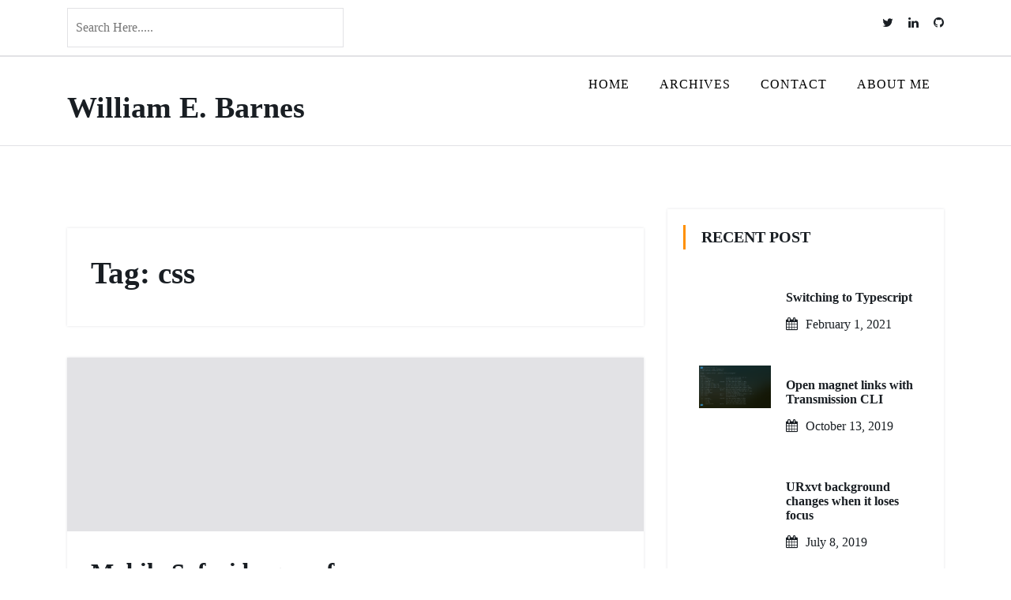

--- FILE ---
content_type: text/html; charset=UTF-8
request_url: https://www.webarnes.ca/tag/css/
body_size: 11378
content:
<!doctype html>
<html lang="en-US">
<head>
	<meta charset="UTF-8">
	<meta name="viewport" content="width=device-width, initial-scale=1">
	<link rel="profile" href="http://gmpg.org/xfn/11">
	<title>css &#8211; William E. Barnes</title>
<meta name='robots' content='max-image-preview:large' />
<link rel='dns-prefetch' href='//fonts.googleapis.com' />
<link rel="alternate" type="application/rss+xml" title="William E. Barnes &raquo; Feed" href="https://www.webarnes.ca/feed/" />
<link rel="alternate" type="application/rss+xml" title="William E. Barnes &raquo; Comments Feed" href="https://www.webarnes.ca/comments/feed/" />
<link rel="alternate" type="application/rss+xml" title="William E. Barnes &raquo; css Tag Feed" href="https://www.webarnes.ca/tag/css/feed/" />
<style id='wp-img-auto-sizes-contain-inline-css' type='text/css'>
img:is([sizes=auto i],[sizes^="auto," i]){contain-intrinsic-size:3000px 1500px}
/*# sourceURL=wp-img-auto-sizes-contain-inline-css */
</style>
<link rel='stylesheet' id='geshi-css-css' href='https://www.webarnes.ca/wp-content/plugins/wp-synhighlight/themes/default/geshi/css.css?ver=6.9' type='text/css' media='all' />
<link rel='stylesheet' id='openid-css' href='https://www.webarnes.ca/wp-content/plugins/openid/f/openid.css?ver=519' type='text/css' media='all' />
<style id='wp-emoji-styles-inline-css' type='text/css'>

	img.wp-smiley, img.emoji {
		display: inline !important;
		border: none !important;
		box-shadow: none !important;
		height: 1em !important;
		width: 1em !important;
		margin: 0 0.07em !important;
		vertical-align: -0.1em !important;
		background: none !important;
		padding: 0 !important;
	}
/*# sourceURL=wp-emoji-styles-inline-css */
</style>
<style id='wp-block-library-inline-css' type='text/css'>
:root{--wp-block-synced-color:#7a00df;--wp-block-synced-color--rgb:122,0,223;--wp-bound-block-color:var(--wp-block-synced-color);--wp-editor-canvas-background:#ddd;--wp-admin-theme-color:#007cba;--wp-admin-theme-color--rgb:0,124,186;--wp-admin-theme-color-darker-10:#006ba1;--wp-admin-theme-color-darker-10--rgb:0,107,160.5;--wp-admin-theme-color-darker-20:#005a87;--wp-admin-theme-color-darker-20--rgb:0,90,135;--wp-admin-border-width-focus:2px}@media (min-resolution:192dpi){:root{--wp-admin-border-width-focus:1.5px}}.wp-element-button{cursor:pointer}:root .has-very-light-gray-background-color{background-color:#eee}:root .has-very-dark-gray-background-color{background-color:#313131}:root .has-very-light-gray-color{color:#eee}:root .has-very-dark-gray-color{color:#313131}:root .has-vivid-green-cyan-to-vivid-cyan-blue-gradient-background{background:linear-gradient(135deg,#00d084,#0693e3)}:root .has-purple-crush-gradient-background{background:linear-gradient(135deg,#34e2e4,#4721fb 50%,#ab1dfe)}:root .has-hazy-dawn-gradient-background{background:linear-gradient(135deg,#faaca8,#dad0ec)}:root .has-subdued-olive-gradient-background{background:linear-gradient(135deg,#fafae1,#67a671)}:root .has-atomic-cream-gradient-background{background:linear-gradient(135deg,#fdd79a,#004a59)}:root .has-nightshade-gradient-background{background:linear-gradient(135deg,#330968,#31cdcf)}:root .has-midnight-gradient-background{background:linear-gradient(135deg,#020381,#2874fc)}:root{--wp--preset--font-size--normal:16px;--wp--preset--font-size--huge:42px}.has-regular-font-size{font-size:1em}.has-larger-font-size{font-size:2.625em}.has-normal-font-size{font-size:var(--wp--preset--font-size--normal)}.has-huge-font-size{font-size:var(--wp--preset--font-size--huge)}.has-text-align-center{text-align:center}.has-text-align-left{text-align:left}.has-text-align-right{text-align:right}.has-fit-text{white-space:nowrap!important}#end-resizable-editor-section{display:none}.aligncenter{clear:both}.items-justified-left{justify-content:flex-start}.items-justified-center{justify-content:center}.items-justified-right{justify-content:flex-end}.items-justified-space-between{justify-content:space-between}.screen-reader-text{border:0;clip-path:inset(50%);height:1px;margin:-1px;overflow:hidden;padding:0;position:absolute;width:1px;word-wrap:normal!important}.screen-reader-text:focus{background-color:#ddd;clip-path:none;color:#444;display:block;font-size:1em;height:auto;left:5px;line-height:normal;padding:15px 23px 14px;text-decoration:none;top:5px;width:auto;z-index:100000}html :where(.has-border-color){border-style:solid}html :where([style*=border-top-color]){border-top-style:solid}html :where([style*=border-right-color]){border-right-style:solid}html :where([style*=border-bottom-color]){border-bottom-style:solid}html :where([style*=border-left-color]){border-left-style:solid}html :where([style*=border-width]){border-style:solid}html :where([style*=border-top-width]){border-top-style:solid}html :where([style*=border-right-width]){border-right-style:solid}html :where([style*=border-bottom-width]){border-bottom-style:solid}html :where([style*=border-left-width]){border-left-style:solid}html :where(img[class*=wp-image-]){height:auto;max-width:100%}:where(figure){margin:0 0 1em}html :where(.is-position-sticky){--wp-admin--admin-bar--position-offset:var(--wp-admin--admin-bar--height,0px)}@media screen and (max-width:600px){html :where(.is-position-sticky){--wp-admin--admin-bar--position-offset:0px}}

/*# sourceURL=wp-block-library-inline-css */
</style><style id='global-styles-inline-css' type='text/css'>
:root{--wp--preset--aspect-ratio--square: 1;--wp--preset--aspect-ratio--4-3: 4/3;--wp--preset--aspect-ratio--3-4: 3/4;--wp--preset--aspect-ratio--3-2: 3/2;--wp--preset--aspect-ratio--2-3: 2/3;--wp--preset--aspect-ratio--16-9: 16/9;--wp--preset--aspect-ratio--9-16: 9/16;--wp--preset--color--black: #000000;--wp--preset--color--cyan-bluish-gray: #abb8c3;--wp--preset--color--white: #ffffff;--wp--preset--color--pale-pink: #f78da7;--wp--preset--color--vivid-red: #cf2e2e;--wp--preset--color--luminous-vivid-orange: #ff6900;--wp--preset--color--luminous-vivid-amber: #fcb900;--wp--preset--color--light-green-cyan: #7bdcb5;--wp--preset--color--vivid-green-cyan: #00d084;--wp--preset--color--pale-cyan-blue: #8ed1fc;--wp--preset--color--vivid-cyan-blue: #0693e3;--wp--preset--color--vivid-purple: #9b51e0;--wp--preset--gradient--vivid-cyan-blue-to-vivid-purple: linear-gradient(135deg,rgb(6,147,227) 0%,rgb(155,81,224) 100%);--wp--preset--gradient--light-green-cyan-to-vivid-green-cyan: linear-gradient(135deg,rgb(122,220,180) 0%,rgb(0,208,130) 100%);--wp--preset--gradient--luminous-vivid-amber-to-luminous-vivid-orange: linear-gradient(135deg,rgb(252,185,0) 0%,rgb(255,105,0) 100%);--wp--preset--gradient--luminous-vivid-orange-to-vivid-red: linear-gradient(135deg,rgb(255,105,0) 0%,rgb(207,46,46) 100%);--wp--preset--gradient--very-light-gray-to-cyan-bluish-gray: linear-gradient(135deg,rgb(238,238,238) 0%,rgb(169,184,195) 100%);--wp--preset--gradient--cool-to-warm-spectrum: linear-gradient(135deg,rgb(74,234,220) 0%,rgb(151,120,209) 20%,rgb(207,42,186) 40%,rgb(238,44,130) 60%,rgb(251,105,98) 80%,rgb(254,248,76) 100%);--wp--preset--gradient--blush-light-purple: linear-gradient(135deg,rgb(255,206,236) 0%,rgb(152,150,240) 100%);--wp--preset--gradient--blush-bordeaux: linear-gradient(135deg,rgb(254,205,165) 0%,rgb(254,45,45) 50%,rgb(107,0,62) 100%);--wp--preset--gradient--luminous-dusk: linear-gradient(135deg,rgb(255,203,112) 0%,rgb(199,81,192) 50%,rgb(65,88,208) 100%);--wp--preset--gradient--pale-ocean: linear-gradient(135deg,rgb(255,245,203) 0%,rgb(182,227,212) 50%,rgb(51,167,181) 100%);--wp--preset--gradient--electric-grass: linear-gradient(135deg,rgb(202,248,128) 0%,rgb(113,206,126) 100%);--wp--preset--gradient--midnight: linear-gradient(135deg,rgb(2,3,129) 0%,rgb(40,116,252) 100%);--wp--preset--font-size--small: 13px;--wp--preset--font-size--medium: 20px;--wp--preset--font-size--large: 36px;--wp--preset--font-size--x-large: 42px;--wp--preset--spacing--20: 0.44rem;--wp--preset--spacing--30: 0.67rem;--wp--preset--spacing--40: 1rem;--wp--preset--spacing--50: 1.5rem;--wp--preset--spacing--60: 2.25rem;--wp--preset--spacing--70: 3.38rem;--wp--preset--spacing--80: 5.06rem;--wp--preset--shadow--natural: 6px 6px 9px rgba(0, 0, 0, 0.2);--wp--preset--shadow--deep: 12px 12px 50px rgba(0, 0, 0, 0.4);--wp--preset--shadow--sharp: 6px 6px 0px rgba(0, 0, 0, 0.2);--wp--preset--shadow--outlined: 6px 6px 0px -3px rgb(255, 255, 255), 6px 6px rgb(0, 0, 0);--wp--preset--shadow--crisp: 6px 6px 0px rgb(0, 0, 0);}:where(.is-layout-flex){gap: 0.5em;}:where(.is-layout-grid){gap: 0.5em;}body .is-layout-flex{display: flex;}.is-layout-flex{flex-wrap: wrap;align-items: center;}.is-layout-flex > :is(*, div){margin: 0;}body .is-layout-grid{display: grid;}.is-layout-grid > :is(*, div){margin: 0;}:where(.wp-block-columns.is-layout-flex){gap: 2em;}:where(.wp-block-columns.is-layout-grid){gap: 2em;}:where(.wp-block-post-template.is-layout-flex){gap: 1.25em;}:where(.wp-block-post-template.is-layout-grid){gap: 1.25em;}.has-black-color{color: var(--wp--preset--color--black) !important;}.has-cyan-bluish-gray-color{color: var(--wp--preset--color--cyan-bluish-gray) !important;}.has-white-color{color: var(--wp--preset--color--white) !important;}.has-pale-pink-color{color: var(--wp--preset--color--pale-pink) !important;}.has-vivid-red-color{color: var(--wp--preset--color--vivid-red) !important;}.has-luminous-vivid-orange-color{color: var(--wp--preset--color--luminous-vivid-orange) !important;}.has-luminous-vivid-amber-color{color: var(--wp--preset--color--luminous-vivid-amber) !important;}.has-light-green-cyan-color{color: var(--wp--preset--color--light-green-cyan) !important;}.has-vivid-green-cyan-color{color: var(--wp--preset--color--vivid-green-cyan) !important;}.has-pale-cyan-blue-color{color: var(--wp--preset--color--pale-cyan-blue) !important;}.has-vivid-cyan-blue-color{color: var(--wp--preset--color--vivid-cyan-blue) !important;}.has-vivid-purple-color{color: var(--wp--preset--color--vivid-purple) !important;}.has-black-background-color{background-color: var(--wp--preset--color--black) !important;}.has-cyan-bluish-gray-background-color{background-color: var(--wp--preset--color--cyan-bluish-gray) !important;}.has-white-background-color{background-color: var(--wp--preset--color--white) !important;}.has-pale-pink-background-color{background-color: var(--wp--preset--color--pale-pink) !important;}.has-vivid-red-background-color{background-color: var(--wp--preset--color--vivid-red) !important;}.has-luminous-vivid-orange-background-color{background-color: var(--wp--preset--color--luminous-vivid-orange) !important;}.has-luminous-vivid-amber-background-color{background-color: var(--wp--preset--color--luminous-vivid-amber) !important;}.has-light-green-cyan-background-color{background-color: var(--wp--preset--color--light-green-cyan) !important;}.has-vivid-green-cyan-background-color{background-color: var(--wp--preset--color--vivid-green-cyan) !important;}.has-pale-cyan-blue-background-color{background-color: var(--wp--preset--color--pale-cyan-blue) !important;}.has-vivid-cyan-blue-background-color{background-color: var(--wp--preset--color--vivid-cyan-blue) !important;}.has-vivid-purple-background-color{background-color: var(--wp--preset--color--vivid-purple) !important;}.has-black-border-color{border-color: var(--wp--preset--color--black) !important;}.has-cyan-bluish-gray-border-color{border-color: var(--wp--preset--color--cyan-bluish-gray) !important;}.has-white-border-color{border-color: var(--wp--preset--color--white) !important;}.has-pale-pink-border-color{border-color: var(--wp--preset--color--pale-pink) !important;}.has-vivid-red-border-color{border-color: var(--wp--preset--color--vivid-red) !important;}.has-luminous-vivid-orange-border-color{border-color: var(--wp--preset--color--luminous-vivid-orange) !important;}.has-luminous-vivid-amber-border-color{border-color: var(--wp--preset--color--luminous-vivid-amber) !important;}.has-light-green-cyan-border-color{border-color: var(--wp--preset--color--light-green-cyan) !important;}.has-vivid-green-cyan-border-color{border-color: var(--wp--preset--color--vivid-green-cyan) !important;}.has-pale-cyan-blue-border-color{border-color: var(--wp--preset--color--pale-cyan-blue) !important;}.has-vivid-cyan-blue-border-color{border-color: var(--wp--preset--color--vivid-cyan-blue) !important;}.has-vivid-purple-border-color{border-color: var(--wp--preset--color--vivid-purple) !important;}.has-vivid-cyan-blue-to-vivid-purple-gradient-background{background: var(--wp--preset--gradient--vivid-cyan-blue-to-vivid-purple) !important;}.has-light-green-cyan-to-vivid-green-cyan-gradient-background{background: var(--wp--preset--gradient--light-green-cyan-to-vivid-green-cyan) !important;}.has-luminous-vivid-amber-to-luminous-vivid-orange-gradient-background{background: var(--wp--preset--gradient--luminous-vivid-amber-to-luminous-vivid-orange) !important;}.has-luminous-vivid-orange-to-vivid-red-gradient-background{background: var(--wp--preset--gradient--luminous-vivid-orange-to-vivid-red) !important;}.has-very-light-gray-to-cyan-bluish-gray-gradient-background{background: var(--wp--preset--gradient--very-light-gray-to-cyan-bluish-gray) !important;}.has-cool-to-warm-spectrum-gradient-background{background: var(--wp--preset--gradient--cool-to-warm-spectrum) !important;}.has-blush-light-purple-gradient-background{background: var(--wp--preset--gradient--blush-light-purple) !important;}.has-blush-bordeaux-gradient-background{background: var(--wp--preset--gradient--blush-bordeaux) !important;}.has-luminous-dusk-gradient-background{background: var(--wp--preset--gradient--luminous-dusk) !important;}.has-pale-ocean-gradient-background{background: var(--wp--preset--gradient--pale-ocean) !important;}.has-electric-grass-gradient-background{background: var(--wp--preset--gradient--electric-grass) !important;}.has-midnight-gradient-background{background: var(--wp--preset--gradient--midnight) !important;}.has-small-font-size{font-size: var(--wp--preset--font-size--small) !important;}.has-medium-font-size{font-size: var(--wp--preset--font-size--medium) !important;}.has-large-font-size{font-size: var(--wp--preset--font-size--large) !important;}.has-x-large-font-size{font-size: var(--wp--preset--font-size--x-large) !important;}
/*# sourceURL=global-styles-inline-css */
</style>

<style id='classic-theme-styles-inline-css' type='text/css'>
/*! This file is auto-generated */
.wp-block-button__link{color:#fff;background-color:#32373c;border-radius:9999px;box-shadow:none;text-decoration:none;padding:calc(.667em + 2px) calc(1.333em + 2px);font-size:1.125em}.wp-block-file__button{background:#32373c;color:#fff;text-decoration:none}
/*# sourceURL=/wp-includes/css/classic-themes.min.css */
</style>
<link rel='stylesheet' id='bootstrap-css' href='https://www.webarnes.ca/wp-content/themes/minimalblog/css/bootstrap.css?ver=6.9' type='text/css' media='all' />
<link rel='stylesheet' id='font-awesome-css' href='https://www.webarnes.ca/wp-content/themes/minimalblog/css/font-awesome.css?ver=6.9' type='text/css' media='all' />
<link rel='stylesheet' id='owl-carousel-css' href='https://www.webarnes.ca/wp-content/themes/minimalblog/css/owl.carousel.css?ver=6.9' type='text/css' media='all' />
<link rel='stylesheet' id='minimalblog-style-css' href='https://www.webarnes.ca/wp-content/themes/minimalblog/style.css?ver=6.9' type='text/css' media='all' />
<style id='minimalblog-style-inline-css' type='text/css'>

	@media only screen and (min-width: 768px) {
		#cssmenu>ul>li>a, #cssmenu>ul>li>a:after, #cssmenu>ul>li.current-menu-item>a:after, #cssmenu>ul>li.current_page_item>a:after{
	    	color: #000000 !important;
		}
		#cssmenu>ul>li>a:hover, #cssmenu>ul>li>a:hover:after, #cssmenu>ul>li.current-menu-item>a:hover:after, #cssmenu>ul>li.current_page_item>a:hover:after, #cssmenu ul ul li a:hover{
	    	color: #ff9000 !important;
		}
	}
	 #cssmenu ul li.has-sub:hover > a:after{
		background-color: #ff9000 !important;
	}
	.minimalblog-credit {
	    position: absolute !important;
	    left: 50% !important;
	    visibility: visible !important;
	    width: 15px !important;
	    height: 15px !important;
	    opacity: 1 !important;
	    z-index: 1 !important;
	    top: calc(50% - 9.5px);
	}
	.minimalblog-credit span {
	    font-size: 0;
	}
	.minimalblog-credit a, .minimalblog-credit a:hover {
	    color: #ff9000 ;
	    cursor: pointer ;
	    opacity: 1 ;
	}
	body.border_and_box_shadow_hide .footer-area.section-padding, body.border_and_box_shadow_hide footer#colophon, body.border_and_box_shadow_hide .widget, body.border_and_box_shadow_hide .blog-post-section article, body.border_and_box_shadow_hide .archive-page-section article, body.border_and_box_shadow_hide .menu-area, body.border_and_box_shadow_hide .site-topbar-area {
	    border: 0 !important;
	    box-shadow: none !important;
	}
	.readmore a,.btn.btn-warning, input[type="submit"], button[type="submit"], span.edit-link a, .comment-form button.btn.btn-primary, .banner-button a, table#wp-calendar #today, ul.pagination li .page-numbers, .woocommerce ul.products li.product .button, .woocommerce div.product .woocommerce-tabs ul.tabs li.active, .woocommerce #respond input#submit.alt, .woocommerce a.button.alt, .woocommerce button.button.alt, .woocommerce input.button.alt, .woocommerce #respond input#submit, .woocommerce a.button, .woocommerce button.button, .woocommerce input.button, .woocommerce nav.woocommerce-pagination ul li a, .woocommerce nav.woocommerce-pagination ul li span, .woocommerce span.onsale, .header-three .social-link-top a, .header-three-search .search-popup>div, .mini-shopping-cart-inner #minicarcount, .active-subfeatured-slider .owl-nav button.owl-next,.active-subfeatured-slider .owl-nav button.owl-prev, .featured-main-slider .owl-nav button.owl-prev, .featured-main-slider .owl-nav button.owl-next, .related-post-sldider .owl-nav button.owl-next, .related-post-sldider .owl-nav button.owl-prev, .sticky:before, .post-gallery .owl-nav button.owl-next, .post-gallery .owl-nav button.owl-prev{
		background-color: #ff9000;
	}
	.blog-meta ul li span.fa, .static_icon a, .site-info a, .scrooltotop a, #cssmenu.light ul li a:hover, .social-link-top a:hover, .footer-menu ul li a:hover, #cssmenu.light ul li a:hover:after, a:hover, a:focus, a:active, .post-title a:hover h2, .post-title a:hover h4, #cssmenu.light li.current_page_item a, li.current_page_item a, .author-social-link a, .post-title a:hover h3, .woocommerce ul.products li.product .price, .woocommerce div.product p.price, .woocommerce div.product span.price, .tagcloud a:hover{
		color: #ff9000;
	}
	input[type="submit"], button[type="submit"], .title-parent, blockquote{
		border-color: #ff9000;
	}
	body, button, input, select, textarea { 
		font-family: 0; 
		font-size: px;
		font-weight: ;
		line-height: px;
	}
	
/*# sourceURL=minimalblog-style-inline-css */
</style>
<link rel='stylesheet' id='menu-css' href='https://www.webarnes.ca/wp-content/themes/minimalblog/css/menu.css?ver=6.9' type='text/css' media='all' />
<link rel='stylesheet' id='minimalblog-block-style-css' href='https://www.webarnes.ca/wp-content/themes/minimalblog/css/blocks.css?ver=1.1' type='text/css' media='all' />
<link rel='stylesheet' id='minimalblog-responsive-css' href='https://www.webarnes.ca/wp-content/themes/minimalblog/css/responsive.css?ver=6.9' type='text/css' media='all' />
<link rel='stylesheet' id='minimalblog-source-body-css' href='//fonts.googleapis.com/css?family=Lato%3A300%2C400%2C700%2C900&#038;ver=6.9' type='text/css' media='all' />
<script type="text/javascript" src="https://www.webarnes.ca/wp-includes/js/jquery/jquery.min.js?ver=3.7.1" id="jquery-core-js"></script>
<script type="text/javascript" src="https://www.webarnes.ca/wp-includes/js/jquery/jquery-migrate.min.js?ver=3.4.1" id="jquery-migrate-js"></script>
<link rel="https://api.w.org/" href="https://www.webarnes.ca/wp-json/" /><link rel="alternate" title="JSON" type="application/json" href="https://www.webarnes.ca/wp-json/wp/v2/tags/207" /><link rel="EditURI" type="application/rsd+xml" title="RSD" href="https://www.webarnes.ca/xmlrpc.php?rsd" />
<meta name="generator" content="WordPress 6.9" />

<link rel="stylesheet" href="https://www.webarnes.ca/wp-content/plugins/wp-synhighlight/themes/default/wp-synhighlighter.css" type="text/css" media="screen" />

<script type="text/javascript" src="https://www.webarnes.ca/wp-content/plugins/wp-synhighlight/themes/default/wp-synhighlighter.js"></script>
<style data-context="foundation-flickity-css">/*! Flickity v2.0.2
http://flickity.metafizzy.co
---------------------------------------------- */.flickity-enabled{position:relative}.flickity-enabled:focus{outline:0}.flickity-viewport{overflow:hidden;position:relative;height:100%}.flickity-slider{position:absolute;width:100%;height:100%}.flickity-enabled.is-draggable{-webkit-tap-highlight-color:transparent;tap-highlight-color:transparent;-webkit-user-select:none;-moz-user-select:none;-ms-user-select:none;user-select:none}.flickity-enabled.is-draggable .flickity-viewport{cursor:move;cursor:-webkit-grab;cursor:grab}.flickity-enabled.is-draggable .flickity-viewport.is-pointer-down{cursor:-webkit-grabbing;cursor:grabbing}.flickity-prev-next-button{position:absolute;top:50%;width:44px;height:44px;border:none;border-radius:50%;background:#fff;background:hsla(0,0%,100%,.75);cursor:pointer;-webkit-transform:translateY(-50%);transform:translateY(-50%)}.flickity-prev-next-button:hover{background:#fff}.flickity-prev-next-button:focus{outline:0;box-shadow:0 0 0 5px #09f}.flickity-prev-next-button:active{opacity:.6}.flickity-prev-next-button.previous{left:10px}.flickity-prev-next-button.next{right:10px}.flickity-rtl .flickity-prev-next-button.previous{left:auto;right:10px}.flickity-rtl .flickity-prev-next-button.next{right:auto;left:10px}.flickity-prev-next-button:disabled{opacity:.3;cursor:auto}.flickity-prev-next-button svg{position:absolute;left:20%;top:20%;width:60%;height:60%}.flickity-prev-next-button .arrow{fill:#333}.flickity-page-dots{position:absolute;width:100%;bottom:-25px;padding:0;margin:0;list-style:none;text-align:center;line-height:1}.flickity-rtl .flickity-page-dots{direction:rtl}.flickity-page-dots .dot{display:inline-block;width:10px;height:10px;margin:0 8px;background:#333;border-radius:50%;opacity:.25;cursor:pointer}.flickity-page-dots .dot.is-selected{opacity:1}</style><style data-context="foundation-slideout-css">.slideout-menu{position:fixed;left:0;top:0;bottom:0;right:auto;z-index:0;width:256px;overflow-y:auto;-webkit-overflow-scrolling:touch;display:none}.slideout-menu.pushit-right{left:auto;right:0}.slideout-panel{position:relative;z-index:1;will-change:transform}.slideout-open,.slideout-open .slideout-panel,.slideout-open body{overflow:hidden}.slideout-open .slideout-menu{display:block}.pushit{display:none}</style><style type="text/css">.recentcomments a{display:inline !important;padding:0 !important;margin:0 !important;}</style><style>.ios7.web-app-mode.has-fixed header{ background-color: rgba(3,122,221,.88);}</style></head>

<body class="archive tag tag-css tag-207 wp-theme-minimalblog hfeed preloader-wrapper">
	<a class="skip-link screen-reader-text" href="#content">Skip to content</a>
				<div id="preloader" style="background-image: url();"></div>
		<div id="page" class="site">
	
<header id="masthead" class="site-header header-layout-two">
		<div class="site-topbar-area">
		<div class="container">
			<div class="row">
				<div class="col-sm-4">
					<div class="topbar-search-form">
						<div class="sidebarsearch">
<form class="search-form" method="get" action="https://www.webarnes.ca/">
	<div class="form-group">
	<input type="text" class="form-control" id="search" placeholder="Search Here....." value="" name="s">
	<button type="submit"><i class="fa fa-search" aria-hidden="true"></i></button>
	</div>
</form>
</div>
					</div>
				</div>
				<div class="col-sm-8 text-right">
					<div class="social-link-top">
												<a href="https://www.twitter.com/webarnes" class="fa fa-twitter"></a>
												<a href="https://www.linkedin.com/in/webarnes/" class="fa fa-linkedin"></a>
												<a href="https://github.com/webarnes" class="fa fa-github"></a>
											</div>
				</div>
			</div>
		</div>
	</div>
		<div id="mainmenu" class="menu-area">
		<div class="container">
			<div class="row justify-content-center">
				<div class="col-md-4 text-left">
					<div class="site-branding">
											<h1 class="site-title"><a href="https://www.webarnes.ca/" rel="home">William E. Barnes</a></h1>
												</div><!-- .site-branding -->
				</div>
				<div class="col-md-8 text-right">
					<div class="cssmenu" id="cssmenu">
						<ul id="menu-primary" class="menu"><li id="menu-item-1545" class="menu-item menu-item-type-custom menu-item-object-custom menu-item-home menu-item-1545"><a href="http://www.webarnes.ca">Home</a></li>
<li id="menu-item-1546" class="menu-item menu-item-type-post_type menu-item-object-page menu-item-1546"><a href="https://www.webarnes.ca/archives/">Archives</a></li>
<li id="menu-item-1547" class="menu-item menu-item-type-post_type menu-item-object-page menu-item-1547"><a href="https://www.webarnes.ca/contact/">Contact</a></li>
<li id="menu-item-1548" class="menu-item menu-item-type-post_type menu-item-object-page menu-item-1548"><a href="https://www.webarnes.ca/about/">About Me</a></li>
</ul>    
                    </div>
				</div>
			</div>
		</div>
	</div>
</header><!-- #masthead --><div id="content" class="site-content">	<div id="primary" class="content-area">
		<main id="main" class="site-main archive-page-section">
			<div class="container">
				<div class="row">
					<div class="col-md-8">
													<header class="page-header">
								<h1 class="page-title">Tag: <span>css</span></h1>							</header><!-- .page-header -->
							<article id="post-1371" class="minimalblog-standard-post post-1371 post type-post status-publish format-standard hentry category-computers-internet tag-css tag-ios tag-javascript tag-mobile-safari tag-programming">
	<div class="row text-left">
		<div class="col-md-12">
			<div class="no-post-thumbnail"></div>		</div>
		<div class="col-md-12">
			<div class="minimalblog-entry-content">
				<div class="post-title">
										<a href="https://www.webarnes.ca/2012/04/mobile-safari-bugs-so-far/"><h2>Mobile Safari bugs so far</h2></a>
				</div>
				<div class="blog-meta">
					<ul>
						<li><span class="fa fa-calendar"></span> <span class="posted-on">posted on <a href="https://www.webarnes.ca/2012/04/mobile-safari-bugs-so-far/" rel="bookmark"><time class="entry-date published" datetime="2012-04-01T14:23:49-04:00">April 1, 2012</time><time class="updated" datetime="2012-04-20T12:55:43-04:00">April 20, 2012</time></a></span></li>
						<li><a href="https://www.webarnes.ca/author/admin/"><span class="fa fa-user"></span> William Barnes</a></li>
												<li><span class="fa fa-comment"></span> <a href="https://www.webarnes.ca/2012/04/mobile-safari-bugs-so-far/#respond"><span class="dsq-postid" data-dsqidentifier="1371 http://www.webarnes.ca/?p=1371">No Comment</span></a></li>
						<li><span class="fa fa-list"></span> 
						<span class="cat-links">Posted in <a href="https://www.webarnes.ca/category/computers-internet/" rel="category tag">Computers &amp; Internet</a></span>						</li>
										</ul>
				</div>
				<div class="minimalblog-excerpt">
					I just bought my first iOS device (the new iPad) and I&#8217;ve been busy squashing bugs in my latest project. And by bugs in my project I mean, of course, bugs in Safari. Here are some of the more				</div>
				<div class="readmore">
										<a href="https://www.webarnes.ca/2012/04/mobile-safari-bugs-so-far/"><span class="fa fa-angle-right"></span>Read More</a>
				</div>
			</div>
		</div>
	</div>
</article><!-- #post-1371 -->
					</div>
					<div class="col-md-4">
						<aside id="secondary" class="widget-area">
			<section id="minimalblog-latest-post-2" class="widget widget_minimalblog-latest-post">		 <div class="title-parent"><h4 class="widget-title">Recent Post</h4></div>	<ul class="recent-post-widget">
				<li>
			<div class="recent-post-thumb">
							</div>
			<div class="recent-widget-content">
				 <a href="https://www.webarnes.ca/2021/02/switching-to-typescript/"><p class="rct-news-title">Switching to Typescript</p></a>
		  		<p><i class="fa fa-calendar"></i><i class="blog-time"><time class="entry-date published" datetime="2021-02-01T23:24:33-05:00">February 1, 2021</time><time class="updated" datetime="2021-02-03T07:52:20-05:00">February 3, 2021</time></i></p>
			</div>
		</li>
				<li>
			<div class="recent-post-thumb">
				<img width="938" height="558" src="https://www.webarnes.ca/wp-content/uploads/2019/10/2019-10-13-100048_938x558_scrot.png" class="attachment-minimalblog-recent-thumb size-minimalblog-recent-thumb wp-post-image" alt="" decoding="async" loading="lazy" srcset="https://www.webarnes.ca/wp-content/uploads/2019/10/2019-10-13-100048_938x558_scrot.png 938w, https://www.webarnes.ca/wp-content/uploads/2019/10/2019-10-13-100048_938x558_scrot-300x178.png 300w, https://www.webarnes.ca/wp-content/uploads/2019/10/2019-10-13-100048_938x558_scrot-768x457.png 768w, https://www.webarnes.ca/wp-content/uploads/2019/10/2019-10-13-100048_938x558_scrot-560x333.png 560w" sizes="auto, (max-width: 938px) 100vw, 938px" />			</div>
			<div class="recent-widget-content">
				 <a href="https://www.webarnes.ca/2019/10/open-magnet-links-with-transmission-cli/"><p class="rct-news-title">Open magnet links with Transmission CLI</p></a>
		  		<p><i class="fa fa-calendar"></i><i class="blog-time"><time class="entry-date published" datetime="2019-10-13T09:18:35-04:00">October 13, 2019</time><time class="updated" datetime="2019-10-13T10:03:51-04:00">October 13, 2019</time></i></p>
			</div>
		</li>
				<li>
			<div class="recent-post-thumb">
							</div>
			<div class="recent-widget-content">
				 <a href="https://www.webarnes.ca/2019/07/urxvt-background-changes-when-it-loses-focus/"><p class="rct-news-title">URxvt background changes when it loses focus</p></a>
		  		<p><i class="fa fa-calendar"></i><i class="blog-time"><time class="entry-date published" datetime="2019-07-08T12:48:13-04:00">July 8, 2019</time><time class="updated" datetime="2019-07-08T12:48:15-04:00">July 8, 2019</time></i></p>
			</div>
		</li>
				<li>
			<div class="recent-post-thumb">
				<img width="1125" height="500" src="https://www.webarnes.ca/wp-content/uploads/2019/02/three-dpi-methods-compared.jpg" class="attachment-minimalblog-recent-thumb size-minimalblog-recent-thumb wp-post-image" alt="" decoding="async" loading="lazy" srcset="https://www.webarnes.ca/wp-content/uploads/2019/02/three-dpi-methods-compared.jpg 1125w, https://www.webarnes.ca/wp-content/uploads/2019/02/three-dpi-methods-compared-300x133.jpg 300w, https://www.webarnes.ca/wp-content/uploads/2019/02/three-dpi-methods-compared-768x341.jpg 768w, https://www.webarnes.ca/wp-content/uploads/2019/02/three-dpi-methods-compared-560x249.jpg 560w" sizes="auto, (max-width: 1125px) 100vw, 1125px" />			</div>
			<div class="recent-widget-content">
				 <a href="https://www.webarnes.ca/2019/02/hidpi/"><p class="rct-news-title">HiDPI</p></a>
		  		<p><i class="fa fa-calendar"></i><i class="blog-time"><time class="entry-date published" datetime="2019-02-11T23:15:18-05:00">February 11, 2019</time><time class="updated" datetime="2019-10-13T10:22:42-04:00">October 13, 2019</time></i></p>
			</div>
		</li>
				<li>
			<div class="recent-post-thumb">
				<img width="1121" height="463" src="https://www.webarnes.ca/wp-content/uploads/2019/02/cfa64cf3152f45989e7648e3e9d99b9d474dfcd7-e1571061276885.png" class="attachment-minimalblog-recent-thumb size-minimalblog-recent-thumb wp-post-image" alt="" decoding="async" loading="lazy" srcset="https://www.webarnes.ca/wp-content/uploads/2019/02/cfa64cf3152f45989e7648e3e9d99b9d474dfcd7-e1571061276885.png 1121w, https://www.webarnes.ca/wp-content/uploads/2019/02/cfa64cf3152f45989e7648e3e9d99b9d474dfcd7-e1571061276885-300x124.png 300w, https://www.webarnes.ca/wp-content/uploads/2019/02/cfa64cf3152f45989e7648e3e9d99b9d474dfcd7-e1571061276885-768x317.png 768w, https://www.webarnes.ca/wp-content/uploads/2019/02/cfa64cf3152f45989e7648e3e9d99b9d474dfcd7-e1571061276885-560x231.png 560w" sizes="auto, (max-width: 1121px) 100vw, 1121px" />			</div>
			<div class="recent-widget-content">
				 <a href="https://www.webarnes.ca/2019/02/manjaro-i3-will-not-restart-or-exit/"><p class="rct-news-title">Manjaro i3 will not restart or exit</p></a>
		  		<p><i class="fa fa-calendar"></i><i class="blog-time"><time class="entry-date published" datetime="2019-02-02T14:07:54-05:00">February 2, 2019</time><time class="updated" datetime="2019-10-14T09:55:01-04:00">October 14, 2019</time></i></p>
			</div>
		</li>
			</ul>
		</section>		<section id="categories-3" class="widget widget_categories"><div class="title-parent"><h4 class="widget-title">Categories</h4></div>
			<ul>
					<li class="cat-item cat-item-137"><a href="https://www.webarnes.ca/category/computers-internet/">Computers &amp; Internet</a>
</li>
	<li class="cat-item cat-item-4"><a href="https://www.webarnes.ca/category/entertainment/">Entertainment</a>
</li>
	<li class="cat-item cat-item-5"><a href="https://www.webarnes.ca/category/food/">Food</a>
</li>
	<li class="cat-item cat-item-6"><a href="https://www.webarnes.ca/category/ideas/">Ideas</a>
</li>
	<li class="cat-item cat-item-7"><a href="https://www.webarnes.ca/category/law/">Law</a>
</li>
	<li class="cat-item cat-item-9"><a href="https://www.webarnes.ca/category/personal/">Personal</a>
</li>
	<li class="cat-item cat-item-10"><a href="https://www.webarnes.ca/category/philosophy/">Philosophy</a>
</li>
	<li class="cat-item cat-item-12"><a href="https://www.webarnes.ca/category/school/">School</a>
</li>
	<li class="cat-item cat-item-160"><a href="https://www.webarnes.ca/category/science/">Science</a>
</li>
	<li class="cat-item cat-item-13"><a href="https://www.webarnes.ca/category/social-feed/">Social Feed</a>
</li>
	<li class="cat-item cat-item-14"><a href="https://www.webarnes.ca/category/trips/">Trips</a>
</li>
	<li class="cat-item cat-item-1"><a href="https://www.webarnes.ca/category/uncategorized/">Uncategorized</a>
</li>
	<li class="cat-item cat-item-164"><a href="https://www.webarnes.ca/category/videos/">Videos</a>
</li>
	<li class="cat-item cat-item-15"><a href="https://www.webarnes.ca/category/webfinds/">Webfinds</a>
</li>
	<li class="cat-item cat-item-16"><a href="https://www.webarnes.ca/category/website-news/">Website News</a>
</li>
			</ul>

			</section></aside><!-- #secondary -->
					</div>
				</div>
			</div>
		</main><!-- #main -->
	</div><!-- #primary -->

</div><!-- #content -->

    <div class="footer-area section-padding">
        <div class="container">
            <div class="row">
                <div class="col-md-4">
                   <div id="archives-4" class="widget widget_archive"><div class="widget-title"><h4>Archives</h4></div>		<label class="screen-reader-text" for="archives-dropdown-4">Archives</label>
		<select id="archives-dropdown-4" name="archive-dropdown">
			
			<option value="">Select Month</option>
				<option value='https://www.webarnes.ca/2021/02/'> February 2021 &nbsp;(1)</option>
	<option value='https://www.webarnes.ca/2019/10/'> October 2019 &nbsp;(1)</option>
	<option value='https://www.webarnes.ca/2019/07/'> July 2019 &nbsp;(1)</option>
	<option value='https://www.webarnes.ca/2019/02/'> February 2019 &nbsp;(2)</option>
	<option value='https://www.webarnes.ca/2019/01/'> January 2019 &nbsp;(1)</option>
	<option value='https://www.webarnes.ca/2018/12/'> December 2018 &nbsp;(1)</option>
	<option value='https://www.webarnes.ca/2015/04/'> April 2015 &nbsp;(1)</option>
	<option value='https://www.webarnes.ca/2013/10/'> October 2013 &nbsp;(1)</option>
	<option value='https://www.webarnes.ca/2013/09/'> September 2013 &nbsp;(1)</option>
	<option value='https://www.webarnes.ca/2012/11/'> November 2012 &nbsp;(1)</option>
	<option value='https://www.webarnes.ca/2012/08/'> August 2012 &nbsp;(3)</option>
	<option value='https://www.webarnes.ca/2012/07/'> July 2012 &nbsp;(2)</option>
	<option value='https://www.webarnes.ca/2012/06/'> June 2012 &nbsp;(5)</option>
	<option value='https://www.webarnes.ca/2012/05/'> May 2012 &nbsp;(4)</option>
	<option value='https://www.webarnes.ca/2012/04/'> April 2012 &nbsp;(17)</option>
	<option value='https://www.webarnes.ca/2012/03/'> March 2012 &nbsp;(14)</option>
	<option value='https://www.webarnes.ca/2012/02/'> February 2012 &nbsp;(14)</option>
	<option value='https://www.webarnes.ca/2012/01/'> January 2012 &nbsp;(15)</option>
	<option value='https://www.webarnes.ca/2011/12/'> December 2011 &nbsp;(15)</option>
	<option value='https://www.webarnes.ca/2011/11/'> November 2011 &nbsp;(5)</option>
	<option value='https://www.webarnes.ca/2011/10/'> October 2011 &nbsp;(21)</option>
	<option value='https://www.webarnes.ca/2011/09/'> September 2011 &nbsp;(19)</option>
	<option value='https://www.webarnes.ca/2011/08/'> August 2011 &nbsp;(9)</option>
	<option value='https://www.webarnes.ca/2011/07/'> July 2011 &nbsp;(5)</option>
	<option value='https://www.webarnes.ca/2011/06/'> June 2011 &nbsp;(5)</option>
	<option value='https://www.webarnes.ca/2011/05/'> May 2011 &nbsp;(7)</option>
	<option value='https://www.webarnes.ca/2011/04/'> April 2011 &nbsp;(2)</option>
	<option value='https://www.webarnes.ca/2011/03/'> March 2011 &nbsp;(4)</option>
	<option value='https://www.webarnes.ca/2011/02/'> February 2011 &nbsp;(8)</option>
	<option value='https://www.webarnes.ca/2011/01/'> January 2011 &nbsp;(2)</option>
	<option value='https://www.webarnes.ca/2010/12/'> December 2010 &nbsp;(8)</option>
	<option value='https://www.webarnes.ca/2010/11/'> November 2010 &nbsp;(11)</option>
	<option value='https://www.webarnes.ca/2010/10/'> October 2010 &nbsp;(5)</option>
	<option value='https://www.webarnes.ca/2010/09/'> September 2010 &nbsp;(5)</option>
	<option value='https://www.webarnes.ca/2010/08/'> August 2010 &nbsp;(21)</option>
	<option value='https://www.webarnes.ca/2010/07/'> July 2010 &nbsp;(11)</option>
	<option value='https://www.webarnes.ca/2010/06/'> June 2010 &nbsp;(16)</option>
	<option value='https://www.webarnes.ca/2010/05/'> May 2010 &nbsp;(17)</option>
	<option value='https://www.webarnes.ca/2010/04/'> April 2010 &nbsp;(32)</option>
	<option value='https://www.webarnes.ca/2010/03/'> March 2010 &nbsp;(42)</option>
	<option value='https://www.webarnes.ca/2010/02/'> February 2010 &nbsp;(21)</option>
	<option value='https://www.webarnes.ca/2010/01/'> January 2010 &nbsp;(18)</option>
	<option value='https://www.webarnes.ca/2009/12/'> December 2009 &nbsp;(14)</option>
	<option value='https://www.webarnes.ca/2009/11/'> November 2009 &nbsp;(38)</option>
	<option value='https://www.webarnes.ca/2009/10/'> October 2009 &nbsp;(31)</option>
	<option value='https://www.webarnes.ca/2009/09/'> September 2009 &nbsp;(29)</option>
	<option value='https://www.webarnes.ca/2009/08/'> August 2009 &nbsp;(9)</option>
	<option value='https://www.webarnes.ca/2009/07/'> July 2009 &nbsp;(7)</option>
	<option value='https://www.webarnes.ca/2009/06/'> June 2009 &nbsp;(6)</option>
	<option value='https://www.webarnes.ca/2009/05/'> May 2009 &nbsp;(2)</option>
	<option value='https://www.webarnes.ca/2009/04/'> April 2009 &nbsp;(3)</option>
	<option value='https://www.webarnes.ca/2009/03/'> March 2009 &nbsp;(10)</option>
	<option value='https://www.webarnes.ca/2009/02/'> February 2009 &nbsp;(2)</option>
	<option value='https://www.webarnes.ca/2009/01/'> January 2009 &nbsp;(4)</option>
	<option value='https://www.webarnes.ca/2008/12/'> December 2008 &nbsp;(7)</option>
	<option value='https://www.webarnes.ca/2008/11/'> November 2008 &nbsp;(2)</option>
	<option value='https://www.webarnes.ca/2008/10/'> October 2008 &nbsp;(1)</option>
	<option value='https://www.webarnes.ca/2008/08/'> August 2008 &nbsp;(3)</option>
	<option value='https://www.webarnes.ca/2008/07/'> July 2008 &nbsp;(3)</option>
	<option value='https://www.webarnes.ca/2008/06/'> June 2008 &nbsp;(4)</option>

		</select>

			<script type="text/javascript">
/* <![CDATA[ */

( ( dropdownId ) => {
	const dropdown = document.getElementById( dropdownId );
	function onSelectChange() {
		setTimeout( () => {
			if ( 'escape' === dropdown.dataset.lastkey ) {
				return;
			}
			if ( dropdown.value ) {
				document.location.href = dropdown.value;
			}
		}, 250 );
	}
	function onKeyUp( event ) {
		if ( 'Escape' === event.key ) {
			dropdown.dataset.lastkey = 'escape';
		} else {
			delete dropdown.dataset.lastkey;
		}
	}
	function onClick() {
		delete dropdown.dataset.lastkey;
	}
	dropdown.addEventListener( 'keyup', onKeyUp );
	dropdown.addEventListener( 'click', onClick );
	dropdown.addEventListener( 'change', onSelectChange );
})( "archives-dropdown-4" );

//# sourceURL=WP_Widget_Archives%3A%3Awidget
/* ]]> */
</script>
</div>                </div>
                <div class="col-md-4">
                    <div id="recent-comments-3" class="widget widget_recent_comments"><div class="widget-title"><h4>Recent Comments</h4></div><ul id="recentcomments"><li class="recentcomments"><span class="comment-author-link">Henry Cuandi</span> on <a href="https://www.webarnes.ca/2011/02/cat-bowling/comment-page-1/#comment-399">Cat Laser Bowling</a></li><li class="recentcomments"><span class="comment-author-link">Antoniette Yap</span> on <a href="https://www.webarnes.ca/2009/06/french-camp-iii-learning-french/comment-page-1/#comment-380">French Camp III: Learning French</a></li><li class="recentcomments"><span class="comment-author-link"><a href="http://www.webarnes.ca/" class="url" rel="ugc">Billy Barnes</a></span> on <a href="https://www.webarnes.ca/2011/09/wordpress-settings-form-helper/comment-page-1/#comment-368">WordPress Settings Form Helper</a></li></ul></div>                </div>
                <div class="col-md-4">
                    <div id="nav_menu-4" class="widget widget_nav_menu"><div class="widget-title"><h4>Navigation</h4></div><div class="menu-primary-container"><ul id="menu-primary-1" class="menu"><li class="menu-item menu-item-type-custom menu-item-object-custom menu-item-home menu-item-1545"><a href="http://www.webarnes.ca">Home</a></li>
<li class="menu-item menu-item-type-post_type menu-item-object-page menu-item-1546"><a href="https://www.webarnes.ca/archives/">Archives</a></li>
<li class="menu-item menu-item-type-post_type menu-item-object-page menu-item-1547"><a href="https://www.webarnes.ca/contact/">Contact</a></li>
<li class="menu-item menu-item-type-post_type menu-item-object-page menu-item-1548"><a href="https://www.webarnes.ca/about/">About Me</a></li>
</ul></div></div>                </div>
                
            </div>
        </div>
    </div>
	<footer id="colophon" class="site-footer">
				<div class="minimalblog-credit">
			<a href="https://theimran.com/themes/wordpress-theme/best-free-wordpress-theme-for-blogging-minimalblog-pro-version/" class="fa fa-check-circle"><span> Best free WordPress theme for blogging</span></a>
		</div>
				<div class="container">
			<div class="row">
				<div class="col-md-6 text-left">
					<div class="site-info">
						Copyright © 2019 theimran.com All Rights Reserved.					</div><!-- .site-info -->
				</div>
				<div class="col-md-6 text-right">
					<div class="social-link-top">
													<a href="https://www.twitter.com/webarnes" class="fa fa-twitter"></a>
														<a href="https://www.linkedin.com/in/webarnes/" class="fa fa-linkedin"></a>
														<a href="https://github.com/webarnes" class="fa fa-github"></a>
												</div><!-- .site-info -->
				</div>
			</div>
		</div>
	</footer><!-- #colophon -->
	<div class="scrooltotop">
		<a href="#" class="fa fa-angle-up"></a>
	</div>
</div><!-- #page -->

<script type="speculationrules">
{"prefetch":[{"source":"document","where":{"and":[{"href_matches":"/*"},{"not":{"href_matches":["/wp-*.php","/wp-admin/*","/wp-content/uploads/*","/wp-content/*","/wp-content/plugins/*","/wp-content/themes/minimalblog/*","/*\\?(.+)"]}},{"not":{"selector_matches":"a[rel~=\"nofollow\"]"}},{"not":{"selector_matches":".no-prefetch, .no-prefetch a"}}]},"eagerness":"conservative"}]}
</script>
<!-- Powered by WPtouch: 4.3.39 --><script type="text/javascript" id="disqus_count-js-extra">
/* <![CDATA[ */
var countVars = {"disqusShortname":"webarnes"};
//# sourceURL=disqus_count-js-extra
/* ]]> */
</script>
<script type="text/javascript" src="https://www.webarnes.ca/wp-content/plugins/disqus-comment-system/public/js/comment_count.js?ver=3.0.21" id="disqus_count-js"></script>
<script type="text/javascript" src="https://www.webarnes.ca/wp-content/themes/minimalblog/js/stellarnav.js?ver=1.0" id="stellarnav-js"></script>
<script type="text/javascript" src="https://www.webarnes.ca/wp-content/themes/minimalblog/js/navigation.js?ver=1.0" id="navigation-js"></script>
<script type="text/javascript" src="https://www.webarnes.ca/wp-content/themes/minimalblog/js/owl.carousel.js?ver=1.0" id="owl-carousel-js"></script>
<script type="text/javascript" src="https://www.webarnes.ca/wp-content/themes/minimalblog/js/masonry.pkgd.js?ver=1.0" id="masonry-pkgd-js"></script>
<script type="text/javascript" src="https://www.webarnes.ca/wp-content/themes/minimalblog/js/menu.js?ver=1.0" id="minimalblog-menu-js"></script>
<script type="text/javascript" src="https://www.webarnes.ca/wp-content/themes/minimalblog/js/active.js?ver=1.0" id="minimalblog-active-js"></script>
<script type="text/javascript" id="minimalblog-active-js-after">
/* <![CDATA[ */
	(function($) {
    "use strict";
	$('.active-subfeatured-slider').owlCarousel({
        items: 3,
        nav: true,
        autoplay: false,
        navText: ["<i class='fa fa-angle-left'></i>", "<i class='fa fa-angle-right'></i>"],
        smartSpeed: 1000,
        margin: 30,
        rewind: true,
        dots: false,
        responsive : {
                0 : {
                    items: 1,
                },
                // breakpoint from 480 up
                480 : {
                   items: 1,
                   margin: 15
                },
                // breakpoint from 768 up
                768 : {
                   items: 1,
                },
                992 : {
                   items: 3,
                }
            }
    });
    $('.featured-main-slider').owlCarousel({
        items: 2,
        nav: true,
        autoplay: false,
        navText: ["<i class='fa fa-angle-left'></i>", "<i class='fa fa-angle-right'></i>"],
        smartSpeed: 1000,
        margin: 30,
        rewind: true,
        dots: false,
        responsive : {
                0 : {
                    items: 1,
                },
                // breakpoint from 480 up
                480 : {
                   items: 1,
                   margin: 15
                },
                // breakpoint from 768 up
                768 : {
                   items: 2,
                },
                992 : {
                   items: 2,
                }
            }
    });
    })(jQuery);
	
//# sourceURL=minimalblog-active-js-after
/* ]]> */
</script>
<script id="wp-emoji-settings" type="application/json">
{"baseUrl":"https://s.w.org/images/core/emoji/17.0.2/72x72/","ext":".png","svgUrl":"https://s.w.org/images/core/emoji/17.0.2/svg/","svgExt":".svg","source":{"concatemoji":"https://www.webarnes.ca/wp-includes/js/wp-emoji-release.min.js?ver=6.9"}}
</script>
<script type="module">
/* <![CDATA[ */
/*! This file is auto-generated */
const a=JSON.parse(document.getElementById("wp-emoji-settings").textContent),o=(window._wpemojiSettings=a,"wpEmojiSettingsSupports"),s=["flag","emoji"];function i(e){try{var t={supportTests:e,timestamp:(new Date).valueOf()};sessionStorage.setItem(o,JSON.stringify(t))}catch(e){}}function c(e,t,n){e.clearRect(0,0,e.canvas.width,e.canvas.height),e.fillText(t,0,0);t=new Uint32Array(e.getImageData(0,0,e.canvas.width,e.canvas.height).data);e.clearRect(0,0,e.canvas.width,e.canvas.height),e.fillText(n,0,0);const a=new Uint32Array(e.getImageData(0,0,e.canvas.width,e.canvas.height).data);return t.every((e,t)=>e===a[t])}function p(e,t){e.clearRect(0,0,e.canvas.width,e.canvas.height),e.fillText(t,0,0);var n=e.getImageData(16,16,1,1);for(let e=0;e<n.data.length;e++)if(0!==n.data[e])return!1;return!0}function u(e,t,n,a){switch(t){case"flag":return n(e,"\ud83c\udff3\ufe0f\u200d\u26a7\ufe0f","\ud83c\udff3\ufe0f\u200b\u26a7\ufe0f")?!1:!n(e,"\ud83c\udde8\ud83c\uddf6","\ud83c\udde8\u200b\ud83c\uddf6")&&!n(e,"\ud83c\udff4\udb40\udc67\udb40\udc62\udb40\udc65\udb40\udc6e\udb40\udc67\udb40\udc7f","\ud83c\udff4\u200b\udb40\udc67\u200b\udb40\udc62\u200b\udb40\udc65\u200b\udb40\udc6e\u200b\udb40\udc67\u200b\udb40\udc7f");case"emoji":return!a(e,"\ud83e\u1fac8")}return!1}function f(e,t,n,a){let r;const o=(r="undefined"!=typeof WorkerGlobalScope&&self instanceof WorkerGlobalScope?new OffscreenCanvas(300,150):document.createElement("canvas")).getContext("2d",{willReadFrequently:!0}),s=(o.textBaseline="top",o.font="600 32px Arial",{});return e.forEach(e=>{s[e]=t(o,e,n,a)}),s}function r(e){var t=document.createElement("script");t.src=e,t.defer=!0,document.head.appendChild(t)}a.supports={everything:!0,everythingExceptFlag:!0},new Promise(t=>{let n=function(){try{var e=JSON.parse(sessionStorage.getItem(o));if("object"==typeof e&&"number"==typeof e.timestamp&&(new Date).valueOf()<e.timestamp+604800&&"object"==typeof e.supportTests)return e.supportTests}catch(e){}return null}();if(!n){if("undefined"!=typeof Worker&&"undefined"!=typeof OffscreenCanvas&&"undefined"!=typeof URL&&URL.createObjectURL&&"undefined"!=typeof Blob)try{var e="postMessage("+f.toString()+"("+[JSON.stringify(s),u.toString(),c.toString(),p.toString()].join(",")+"));",a=new Blob([e],{type:"text/javascript"});const r=new Worker(URL.createObjectURL(a),{name:"wpTestEmojiSupports"});return void(r.onmessage=e=>{i(n=e.data),r.terminate(),t(n)})}catch(e){}i(n=f(s,u,c,p))}t(n)}).then(e=>{for(const n in e)a.supports[n]=e[n],a.supports.everything=a.supports.everything&&a.supports[n],"flag"!==n&&(a.supports.everythingExceptFlag=a.supports.everythingExceptFlag&&a.supports[n]);var t;a.supports.everythingExceptFlag=a.supports.everythingExceptFlag&&!a.supports.flag,a.supports.everything||((t=a.source||{}).concatemoji?r(t.concatemoji):t.wpemoji&&t.twemoji&&(r(t.twemoji),r(t.wpemoji)))});
//# sourceURL=https://www.webarnes.ca/wp-includes/js/wp-emoji-loader.min.js
/* ]]> */
</script>
</body>
</html>


--- FILE ---
content_type: text/css
request_url: https://www.webarnes.ca/wp-content/plugins/wp-synhighlight/themes/default/geshi/css.css?ver=6.9
body_size: 239
content:
/**
 * GeSHi Dynamically Generated Stylesheet
 * --------------------------------------
 * Dynamically generated stylesheet for css
 * CSS class: , CSS id: 
 * GeSHi (C) 2004 - 2007 Nigel McNie, 2007 - 2008 Benny Baumann
 * (http://qbnz.com/highlighter/ and http://geshi.org/)
 * --------------------------------------
 */
.css .de1, .css .de2 {font: normal normal 1em/1.2em monospace; margin:0; padding:0; background:none; vertical-align:top;}
.css  {font-family:monospace;}
.css .imp {font-weight: bold; color: red;}
.css li, .css .li1 {font-weight: normal; vertical-align:top;}
.css .ln {width:1px;text-align:right;margin:0;padding:0 2px;vertical-align:top;}
.css .li2 {font-weight: bold; vertical-align:top;}
.css .kw1 {color: #000000; font-weight: bold;}
.css .kw2 {color: #993333;}
.css .co1 {color: #a1a100;}
.css .co2 {color: #ff0000; font-style: italic;}
.css .coMULTI {color: #808080; font-style: italic;}
.css .es0 {color: #000099; font-weight: bold;}
.css .br0 {color: #00AA00;}
.css .sy0 {color: #00AA00;}
.css .st0 {color: #ff0000;}
.css .nu0 {color: #cc66cc;}
.css .re0 {color: #cc00cc;}
.css .re1 {color: #6666ff;}
.css .re2 {color: #3333ff;}
.css .re3 {color: #933;}
.css .ln-xtra, .css li.ln-xtra, .css div.ln-xtra {background-color: #ffc;}
.css span.xtra { display:block; }


--- FILE ---
content_type: text/css
request_url: https://www.webarnes.ca/wp-content/themes/minimalblog/style.css?ver=6.9
body_size: 13937
content:
/*!
Theme Name: minimalblog
Theme URI: https://theimran.com/themes/wordpress-theme/best-free-wordpress-theme-for-blogging-minimalblog-pro-version/
Author: Abdullah AL Imran
Author URI: https://theimran.com
Description: Minimal Blog is one of the best free WordPress themes for blogging. Minimal blog has simple looks and smooth presentation mostly suited for personal blog and magazine type blog and it’s fully WooCommerce Supported. All customizer options available in WordPress are used. Minimal Blog a free WordPress theme is fully controlled and accessed from customizer view. It looks as per demo can be totally created from customizer option. The custom widget has been avoided so that even the novice user can use it to built his site using this theme. Minimal Blog all extra paid features have been provided as free features so that all basics and advance work can be utilized. Minimal Blog a free WordPress theme is the total package for well content website making business. Minimal Blog one of the best WordPress themes as mentioned by many sources.
Version: 1.1.9
License: GNU General Public License v2 or later
License URI: LICENSE
Text Domain: minimalblog
Tags: blog, news, grid-layout, one-column, two-columns, left-sidebar, right-sidebar, custom-background, custom-colors, custom-header, custom-logo, custom-menu, editor-style, footer-widgets, Flexible-Header, E-Commerce, theme-options, translation-ready, Featured-Images
This theme, like WordPress, is licensed under the GPL.
Use it to make something cool, have fun, and share what you've learned with others.
minimalblog is based on Underscores https://underscores.me/, (C) 2012-2017 Automattic, Inc.
Underscores is distributed under the terms of the GNU GPL v2 or later.
Normalizing styles have been helped along thanks to the fine work of
Nicolas Gallagher and Jonathan Neal https://necolas.github.io/normalize.css/
/*--------------------------------------------------------------
>>> TABLE OF CONTENTS:
----------------------------------------------------------------
# Normalize
# Typography
# Elements
# Forms
# Navigation
    ## Links
    ## Menus
# Accessibility
# Alignments
# Widgets
# Content
    ## Posts and pages
    ## Comments
# Infinite scroll
# Media
    ## Captions
    ## Galleries
--------------------------------------------------------------*/
/*--------------------------------------------------------------
# Normalize
--------------------------------------------------------------*/
html {
    font-family: sans-serif;
    -webkit-text-size-adjust: 100%;
    -ms-text-size-adjust: 100%;
}

body {
    margin: 0;
}

article,
aside,
details,
figcaption,
figure,
footer,
header,
main,
menu,
nav,
section,
summary {
    display: block;
}

audio,
canvas,
progress,
video {
    display: inline-block;
    vertical-align: baseline;
}

audio:not([controls]) {
    display: none;
    height: 0;
}

[hidden],
template {
    display: none;
}

a {
    background-color: transparent;
}

a:active,
a:hover {
    outline: 0;
}

abbr[title] {
    border-bottom: 1px dotted;
}

b,
strong {
    font-weight: bold;
}

dfn {
    font-style: italic;
}

h1 {
    font-size: 2.44em;
    margin: 0.67em 0;
    line-height: 1.4;
}

h2 {
    font-size: 1.95em;
    line-height: 1.4;
}

h3 {
    font-size: 1.56em;
    line-height: 1.4;
}

h4 {
    font-size: 1.25em;
    line-height: 1.5;
}

h5 {
    font-size: 1em;
}

h6 {
    font-size: 0.8em;
}

mark {
    background: #ff0;
    color: #191e23;
}

small {
    font-size: 80%;
}

sub,
sup {
    font-size: 75%;
    line-height: 0;
    position: relative;
    vertical-align: baseline;
}

sup {
    top: -0.5em;
}

sub {
    bottom: -0.25em;
}

img {
    border: 0;
}

svg:not(:root) {
    overflow: hidden;
}

figure {
    margin: 1em 40px;
}

hr {
    box-sizing: content-box;
    height: 0;
}

pre {
    overflow: auto;
}

code,
kbd,
pre,
samp {
    font-family: Monaco, Consolas, "Andale Mono", "DejaVu Sans Mono", monospace;
    font-size: 0.875rem;
}

button,
input,
optgroup,
select,
textarea {
    color: inherit;
    font: inherit;
    margin: 0;
}

button {
    overflow: visible;
}

button,
select {
    text-transform: none;
}

button,
html input[type="button"],
input[type="reset"],
input[type="submit"] {
    -webkit-appearance: button;
    cursor: pointer;
}

button[disabled],
html input[disabled] {
    cursor: default;
}

button::-moz-focus-inner,
input::-moz-focus-inner {
    border: 0;
    padding: 0;
}

input {
    line-height: normal;
}

input[type="checkbox"],
input[type="radio"] {
    box-sizing: border-box;
    padding: 0;
}

input[type="number"]::-webkit-inner-spin-button,
input[type="number"]::-webkit-outer-spin-button {
    height: auto;
}

input[type="search"]::-webkit-search-cancel-button,
input[type="search"]::-webkit-search-decoration {
    -webkit-appearance: none;
}

fieldset {
    border: 1px solid #c0c0c0;
    margin: 0 2px;
    padding: 0.35em 0.625em 0.75em;
}

legend {
    border: 0;
    padding: 0;
}

textarea {
    overflow: auto;
}

optgroup {
    font-weight: bold;
}

table {
    border-collapse: collapse;
    border-spacing: 0;
}

.table {
    width: 100%;
    margin-bottom: 1rem;
    color: #212529;
}

.table th,
.table td {
    padding: 0.75rem;
    vertical-align: top;
    border-top: 1px solid #dee2e6;
}

.table thead th {
    vertical-align: bottom;
    border-bottom: 2px solid #dee2e6;
}

.table tbody+tbody {
    border-top: 2px solid #dee2e6;
}

.table-sm th,
.table-sm td {
    padding: 0.3rem;
}

.table-bordered {
    border: 1px solid #dee2e6;
}

.table-bordered th,
.table-bordered td {
    border: 1px solid #dee2e6;
}

.table-bordered thead th,
.table-bordered thead td {
    border-bottom-width: 2px;
}



@media (max-width: 575.98px) {
    .table-responsive-sm {
        display: block;
        width: 100%;
        overflow-x: auto;
        -webkit-overflow-scrolling: touch;
    }

    .table-responsive-sm>.table-bordered {
        border: 0;
    }
}

@media (max-width: 767.98px) {
    .table-responsive-md {
        display: block;
        width: 100%;
        overflow-x: auto;
        -webkit-overflow-scrolling: touch;
    }

    .table-responsive-md>.table-bordered {
        border: 0;
    }
}

@media (max-width: 991.98px) {
    .table-responsive-lg {
        display: block;
        width: 100%;
        overflow-x: auto;
        -webkit-overflow-scrolling: touch;
    }

    .table-responsive-lg>.table-bordered {
        border: 0;
    }
}

@media (max-width: 1199.98px) {
    .table-responsive-xl {
        display: block;
        width: 100%;
        overflow-x: auto;
        -webkit-overflow-scrolling: touch;
    }

    .table-responsive-xl>.table-bordered {
        border: 0;
    }
}

.table-responsive {
    display: block;
    width: 100%;
    overflow-x: auto;
    -webkit-overflow-scrolling: touch;
}

.table-responsive>.table-bordered {
    border: 0;
}

td,
th {
    padding: 0;
}

/*--------------------------------------------------------------
# Typography
--------------------------------------------------------------*/
body,
button,
input,
select,
optgroup,
textarea {
    color: #191e23;
    font-family: "Noto Serif", serif;
    font-size: 1rem;
    line-height: 1.8;
}

h1,
h2,
h3,
h4,
h5,
h6 {
    color: #191e23;
    clear: both;
    margin-top: 0;
}

.entry-header .entry-title {
    font-size: 2.44em;
    line-height: 1.4;
    margin: 0em 0 1rem;
}

dfn,
cite,
em,
i {
    font-style: italic;
}

blockquote {
    margin: 0 1.5em;
}

address {
    margin: 0 0 1.5em;
}

pre {
    font-family: Monaco, Consolas, "Andale Mono", "DejaVu Sans Mono", monospace;
    line-height: 1.6;
    margin-bottom: 1.6em;
    max-width: 100%;
    overflow: auto;
    padding: 0.8em 1em;
}

code,
kbd,
tt,
var {
    font-family: Monaco, Consolas, "Andale Mono", "DejaVu Sans Mono", monospace;
    font-size: 0.875rem;
}

@media screen and (min-width: 600px) {

    code,
    kbd,
    tt,
    var {
        font-size: 0.8125rem;
    }
}

p>code {
    padding: 2px;
    border-radius: 2px;
    background: #f3f4f5;
    font-size: inherit;
}

abbr,
acronym {
    border-bottom: 1px dotted #666;
    cursor: help;
}

mark,
ins {
    background: #fff9c0;
    text-decoration: none;
}

big {
    font-size: 125%;
}

/*.archive .site-header {
    margin-bottom: 3.5em;
}
*/

.site-title {
    margin: .4375em 0 0;
    font-size: 38px;
    font-weight: bold;
    line-height: 1.2;
    color: #333332;
}

.site-title a {
    text-decoration: none;
    color: inherit;
}

.header-layout-two .site-branding{
    text-align: left;
}

.site-branding {
    margin-bottom: 1.75em;
}

.site-description {
    margin: .4375em 0 0;
    font-size: 17px;
    font-weight: inherit;
    line-height: 1.4;
    word-wrap: break-word;
    color: #6c7781;
}

/*--------------------------------------------------------------
# Elements
--------------------------------------------------------------*/
html {
    box-sizing: border-box;
}

*,
*:before,
*:after {
    /* Inherit box-sizing to make it easier to change the property for components that leverage other behavior; see http://css-tricks.com/inheriting-box-sizing-probably-slightly-better-best-practice/ */
    box-sizing: inherit;
}

body {
    background: #fff;
    /* Fallback for when there is no custom background color defined. */
}

blockquote,
q {
    quotes: """";
}

blockquote:before,
blockquote:after,
q:before,
q:after {
    content: "";
}

hr {
    border: 0;
    height: 1px;
    margin-bottom: 1.5em;
}

ul,
ol {
    margin: 0 0 1.5em 3em;
}

ul {
    list-style: disc;
}

ol {
    list-style: decimal;
}

li>ul,
li>ol {
    margin-bottom: 0;
    margin-left: 1.5em;
}

dt {
    font-weight: bold;
}

dd {
    margin: 0 1.5em 1.5em;
}

img {
    height: auto;
    /* Make sure images are scaled correctly. */
    max-width: 100%;
    /* Adhere to container width. */
}

figure {
    margin: 1em 0;
    /* Extra wide images within figure tags don't overflow the content area. */
}

table {
    margin: 0 0 1.5em;
    width: 100%;
}

/*--------------------------------------------------------------
# Forms
--------------------------------------------------------------*/

button,
input[type="button"],
input[type="reset"],
input[type="submit"] {
    border: 1px solid;
    border-color: rgba(61, 65, 84, 0.15) rgba(61, 65, 84, 0.15) rgba(61, 65, 84, 0.15);
    border-radius: 0px;
    background: #e6e6e6;
    color: #fff;
    padding: 10px 20px;
    display: inline-block;
    text-transform: uppercase;
}
.woocommerce #reviews #comment{
    height: auto;
}
button:hover,
input[type="button"]:hover,
input[type="reset"]:hover,
input[type="submit"]:hover {
    border-color: rgba(61, 65, 84, 0.15) rgba(61, 65, 84, 0.15) rgba(61, 65, 84, 0.15);
}

button:active,
button:focus,
input[type="button"]:active,
input[type="button"]:focus,
input[type="reset"]:active,
input[type="reset"]:focus,
input[type="submit"]:active,
input[type="submit"]:focus {
    border-color: rgba(61, 65, 84, 0.15) rgba(61, 65, 84, 0.15) rgba(61, 65, 84, 0.15);
}

input[type="text"],
input[type="email"],
input[type="url"],
input[type="password"],
input[type="search"],
input[type="number"],
input[type="tel"],
input[type="range"],
input[type="date"],
input[type="month"],
input[type="week"],
input[type="time"],
input[type="datetime"],
input[type="datetime-local"],
input[type="color"],
textarea {
    color: #666;
    border: 1px solid rgba(61, 65, 84, 0.15);
    border-radius: 0px;
    padding: 5px 10px;
}

input[type="text"]:focus,
input[type="email"]:focus,
input[type="url"]:focus,
input[type="password"]:focus,
input[type="search"]:focus,
input[type="number"]:focus,
input[type="tel"]:focus,
input[type="range"]:focus,
input[type="date"]:focus,
input[type="month"]:focus,
input[type="week"]:focus,
input[type="time"]:focus,
input[type="datetime"]:focus,
input[type="datetime-local"]:focus,
input[type="color"]:focus,
textarea:focus {
    color: #191e23;
}

select {
    border: 1px solid rgba(61, 65, 84, 0.15);
}

textarea {
    width: 100%;
}

/*--------------------------------------------------------------
# Navigation
--------------------------------------------------------------*/
/*--------------------------------------------------------------
## Links
--------------------------------------------------------------*/
a {
    color: #8224e3;
    text-decoration: none;
}

a:hover,
a:focus,
a:active {
    color: #8224e3;
    text-decoration: underline;
}

a:focus {
    outline: thin dotted;
    text-decoration: underline;
}

a:hover,
a:active {
    outline: 0;
    text-decoration: underline;
}

.site-main .comment-navigation,
.site-main .posts-navigation,
.site-main .post-navigation {
    border-bottom: 1px solid #e2e4e7;
    margin: 0 auto 60px;
    max-width: 100%;
    overflow: hidden;
    padding-bottom: 60px;
}

.nav-links {
    display: flex;
}

.comment-navigation .nav-previous,
.posts-navigation .nav-previous,
.post-navigation .nav-previous {
    width: 50%;
    flex: 1 0 50%;
}

.comment-navigation .nav-next,
.posts-navigation .nav-next,
.post-navigation .nav-next {
    text-align: end;
    flex: 1 0 50%;
}

/*--------------------------------------------------------------
# Accessibility
--------------------------------------------------------------*/
/* Text meant only for screen readers. */
.screen-reader-text {
    clip: rect(1px, 1px, 1px, 1px);
    position: absolute !important;
    height: 1px;
    width: 1px;
    overflow: hidden;
    word-wrap: normal !important;
    /* Many screen reader and browser combinations announce broken words as they would appear visually. */
}

.screen-reader-text:focus {
    background-color: #f1f1f1;
    border-radius: 3px;
    box-shadow: 0 0 2px 2px rgba(0, 0, 0, 0.6);
    clip: auto !important;
    color: #21759b;
    display: block;
    font-size: 14px;
    font-size: 0.875rem;
    font-weight: bold;
    height: auto;
    left: 5px;
    line-height: normal;
    padding: 15px 23px 14px;
    text-decoration: none;
    top: 5px;
    width: auto;
    z-index: 100000;
    /* Above WP toolbar. */
}

/* Do not show the outline on the skip link target. */
#primary[tabindex="-1"]:focus {
    outline: 0;
}

/*--------------------------------------------------------------
# Alignments
--------------------------------------------------------------*/
.alignleft,
.alignright {
    max-width: 100% !important;
    /* Let's work to make this !important unnecessary */
}

.alignleft img,
.alignright img,
.alignleft figcaption,
.alignright figcaption {
    max-width: 50%;
    width: 50%;
}

.alignleft figcaption {
    clear: left;
}

.alignright figcaption {
    clear: right;
}

.alignleft img,
.alignleft figcaption {
    float: left;
    margin-right: 1.5em;
}

.alignright img,
.alignright figcaption {
    float: right;
    margin-left: 1.5em;
}

.aligncenter {
    clear: both;
    display: block;
    margin-left: auto;
    margin-right: auto;
}

/*--------------------------------------------------------------
# Widgets
--------------------------------------------------------------*/
.widget-area {
    width: 100%;
}

.widget {
    margin: 0 0 1.5em;
    /* Make sure select elements fit in widgets. */
}

.widget select {
    max-width: 100%;
}

.widget ul {
    list-style: none;
}

.widget li a {
    color: #191e23;
}

.widget li a:hover {
    color: #ff9000;
}

/*--------------------------------------------------------------
# Content
--------------------------------------------------------------*/
#page {
    margin: 0 auto;
    max-width: 100%;
}

.site-branding {
    text-align: center;
    margin: 0;
}


.site-footer {
    margin: 0;
    color: #6c7781;
    font-size: 90%;
}

/*--------------------------------------------------------------
## Posts and pages
--------------------------------------------------------------*/
.sticky {
    display: block;
    position: relative;
}

.sticky:before {
    position: absolute;
    content: "\f08d";
    font-family: fontawesome;
    right: 30px;
    width: 30px;
    height: 30px;
    line-height: 30px;
    color: #fff;
    background: #ff9000;
    text-align: center;
    border-radius: 50px;
    top: 38.6%;
    z-index: 5;
}

.hentry {
    margin: 0 0 2.5em;
}

.updated:not(.published) {
    display: none;
}

.page-content,
.entry-content,
.entry-summary {
    margin: 0;
    padding: 20px;
    box-shadow: 0 0 3px rgba(61, 65, 84, 0.15);
    background: #fff;
}

.entry-meta {
    color: #6c7781;
    font-size: 90%;
}

.page-links {
    clear: both;
    margin: 0 0 1.5em;
}

.entry-header,
.page-header,
.entry-footer,
.site-info,
.posts-navigation,
.post-navigation,
.page-navigation,
.comments-area,
.not-found .page-content,
.search .entry-summary {
    margin: 1.5em auto;
    padding-left: 14px;
    padding-right: 14px;
    max-width: 100%;
}

.entry-header .wp-post-image {
    margin-bottom: 1.5em;
}

.entry-footer span {
    margin-right: 1em;
}

/*
.entry-footer{
  color: #6c7781;
  font-size: 90%;
  padding-bottom: 40px;
  border-bottom: 1px solid #e2e4e7;
}*/
@media screen and (min-width: 608px) {

    .entry-header,
    .page-header,
    .entry-footer,
    .site-info,
    .posts-navigation,
    .post-navigation,
    .page-navigation,
    .comments-area,
    .not-found .page-content,
    .search .entry-summary {
        padding-left: 0;
        padding-right: 0;
    }
}

/*--------------------------------------------------------------
## Comments
--------------------------------------------------------------*/
.comment-content a {
    word-wrap: break-word;
}

.bypostauthor {
    display: block;
}

/*--------------------------------------------------------------
# Infinite scroll
--------------------------------------------------------------*/
/* Globally hidden elements when Infinite Scroll is supported and in use. */
.infinite-scroll .posts-navigation,
.infinite-scroll.neverending .site-footer {
    /* Theme Footer (when set to scrolling) */
    display: none;
}

/* When Infinite Scroll has reached its end we need to re-display elements that were hidden (via .neverending) before. */
.infinity-end.neverending .site-footer {
    display: block;
}

/*--------------------------------------------------------------
# Media
--------------------------------------------------------------*/
.page-content .wp-smiley,
.entry-content .wp-smiley,
.comment-content .wp-smiley {
    border: none;
    margin-bottom: 0;
    margin-top: 0;
    padding: 0;
}

/* Make sure embeds and iframes fit their containers. */
embed,
iframe,
object {
    max-width: 100%;
}

/* Make sure logo link wraps around logo image. */
.custom-logo-link {
    display: inline-block;
}

/*--------------------------------------------------------------
## Captions
--------------------------------------------------------------*/
.wp-caption {
    margin-bottom: 1.5em;
    max-width: 100%;
}

.wp-caption img[class*="wp-image-"] {
    display: block;
    margin-left: auto;
    margin-right: auto;
}

.wp-caption .wp-caption-text {
    margin: 0.8075em 0;
}

.wp-caption-text {
    text-align: center;
}

/*--------------------------------------------------------------
## Galleries
--------------------------------------------------------------*/
.gallery {
    margin-bottom: 1.5em;
}

.gallery-item {
    display: inline-block;
    text-align: center;
    vertical-align: top;
    width: 100%;
}

.gallery-columns-2 .gallery-item {
    max-width: 50%;
}

.gallery-columns-3 .gallery-item {
    max-width: 33.3333333333%;
}

.gallery-columns-4 .gallery-item {
    max-width: 25%;
}

.gallery-columns-5 .gallery-item {
    max-width: 20%;
}

.gallery-columns-6 .gallery-item {
    max-width: 16.6666666667%;
}

.gallery-columns-7 .gallery-item {
    max-width: 14.2857142857%;
}

.gallery-columns-8 .gallery-item {
    max-width: 12.5%;
}

.gallery-columns-9 .gallery-item {
    max-width: 11.1111111111%;
}

.gallery-caption {
    display: block;
}

/* ==============================minimalblog Theme Style============================ */
/*start menu area*/
nav.navbararea .searchbox {
    float: left;
    width: 22%;
}

.site-branding {
    margin-top: 0;
}

.site-branding a {
    color: #191e23;
    text-transform: uppercase;
}

.site-topbar-area {
    background: #fff;
    padding: 10px 0;
    border-bottom: 1px solid rgba(61, 65, 84, 0.15);
}

.topbar-menu .stellarnav>ul>li>a {
    padding: 10px 10px;
}

.stellarnav.light ul li a:hover {
    color: #ff9000;
}

li.current_page_item a {
    color: #ff9000;
}

.stellarnav.light ul li a:hover:after {
    color: #ff9000;
}

.topbar-menu ul li a:hover {
    color: #ff9000;
}

.topbar-menu #cssmenu>ul>li:before {
    display: none;
}

.site-branding p {
    color: #191e23;
}

.header-four {
    height: 400px;
    display: flex;
    align-items: center;
    justify-content: center;
}

.search-form-inner input {
    width: 100%;
    padding: 20px;
    height: 60px;
}

.search-form-inner button {
    width: 100px;
}

.search-form-inner .form-group {
    width: 600px;
    border-bottom: 1px solid #ddd !important;
}

.header-three .social-link-top a {
    width: 40px;
    height: 40px;
    line-height: 40px;
    text-align: center;
    border-radius: 50px;
    background: #ff9000;
    color: #fff;
    transition: .6s
}

.header-three .social-link-top a:hover {
    color: #fff;
    background: #191e23;
}

.header-three-search .search-popup>div {
    width: 40px;
    height: 40px;
    line-height: 40px;
    display: inline-block;
    background: #ff9000;
    text-align: center;
    border-radius: 50px;
    color: #fff;
    transition: .6s;
}

.header-three-search .search-popup>div:hover {
    background: #191e23;
    color: #fff;
}

.searchform-area {
    width: 100%;
    height: 100%;
    position: fixed;
    background: #fff;
    top: 0;
    left: 0;
    z-index: 55;
    display: flex;
    align-items: center;
    justify-content: center;
    transition: .6s;
    transform: scale(.5, .5);
    visibility: hidden;
    opacity: 0;
}

.searchform-area.show {
    transform: scale(1, 1);
    visibility: visible;
    z-index: 1030;
    opacity: 1;
}

.search-close {
    position: absolute;
    right: 70px;
    top: 70px;
    font-weight: 100;
    cursor: pointer;
}

.search-close i {
    width: 50px;
    height: 50px;
    line-height: 50px;
    text-align: center;
    border: 1px solid #eee;
    border-radius: 50px;
    color: #ff9000;
    background: #eee;
}

.search-popup div {
    font-weight: 700;
    cursor: pointer;
}

.header-four-menu-area.sticky-top {
    padding: 20px 0;
}

.sticky-menu {
    background: #fff;
}

.page-main-title h1 {
    color: #fff;
}

header.site-header {
    padding-top: 0;
    padding-bottom: 0;
    margin-bottom: 0;
    background-position: center center;
    background-repeat: no-repeat;
    -webkit-background-size: cover;
    background-size: cover;
    background-color: #fff;
}

.logo-area {
    padding: 50px;
}

.logo-area h1 {
    margin-bottom: 0;
}

nav.navbararea {
    margin-top: 50px;
    border-top: 1px solid #d7d7d7;
    border-bottom: 1px solid #d7d7d7;
    padding-bottom: 10px;
}

.menu-area {
    padding: 10px 0;
    border-top: 1px solid rgba(61, 65, 84, 0.15);
    border-bottom: 1px solid rgba(61, 65, 84, 0.15);
}

.searchbox input {
    height: 39px;
    background: #ff9000;
    margin-left: 4px;
    width: 200px;
    float: left;
    border: 0;
    color: #fff;
}

.searchbox button {
    display: inline-block;
    height: 39px;
    width: 40px;
    float: left;
    padding: 0;
    padding-left: 10px;
    position: relative;
    right: -5px;
}

.searchbox {
    position: relative;
    top: 5px;
}

.social-link-top a {
    display: inline-block;
    margin-left: 15px;
    color: #191e23;
    font-size: 15px;
}

.social-link-top {
    margin-top: 5px;
}

.social-link-top a:hover {
    text-decoration: none;
    color: #ff9000;
}

.site-info p {
    text-transform: uppercase;
    font-size: 15px;
    font-weight: 400
}

.site-info {
    color: #191e23;
    font-size: 15px
}

.site-info a {
    color: #ff9000;
}

.site-footer {
    padding: 0;
    position: relative;
}

.widget {
    box-shadow: 0 0 3px rgba(61, 65, 84, 0.15);
    padding: 20px;
    text-align: left;
    background: #fff;
}

/*.widget ul ul {
    padding-left: 15px;
}*/
.widget ul li {
    padding-top: 6px;
    padding-bottom: 6px;
    line-height: normal;
}

.widget-title,
.widgettitle {
    color: #191e23;
    text-transform: uppercase;
    font-weight: 700;
    text-align: left;
    display: inline-block;
    padding-right: 10px;
    padding-left: 10px;
    background: #fff;
    margin-bottom: 0;
}

.title-parent {
    text-align: left;
    position: relative;
    border-left: 3px solid #ff9000;
    margin-bottom: 30px;
    padding-left: 10px;
}

.title-parent:before {
    position: absolute;
    width: 100%;
    height: 1px;
    content: "";
    border-bottom: 1px dashed #e1e4e4;
    left: 0;
    top: 35%;
    z-index: -1;
}

.widget ul,
.widget ol {
    margin-bottom: 0;
    margin-left: 0
}

.widget ul ul,
.widget ol ol {
    padding-left: 15px
}

.sidebarsearch {
    position: relative;
}

.sidebarsearch .form-group {
    margin-bottom: 0;
}

.sidebarsearch button[type="submit"] {
    position: absolute;
    right: 0;
    top: 0;
    height: 100%;
    width: 50px;
    color: #fff;
}

button[type="submit"]:hover {
    background: #191e23;
    color: #fff;
    border-color: #191e23
}

.page-content form input.search-submit {
    width: 120px;
    display: inline-block;
    margin-left: -4px;
    border: 1px solid #ff9000;
    position: relative;
    top: 2px;
}

section.error-404.not-found {
    text-align: center;
}

section.error-404.not-found .page-content {
    margin-top: 0
}

section.error-404.not-found form {
    margin-top: 20px;
}

section.error-404.not-found h1.page-title {
    margin-bottom: 10px;
}

.page-content form label {
    display: inline-block;
}

.widget select {
    width: 100%;
    height: 50px;
    padding-left: 10px;
    border: 1px solid #e1e1e1
}

.widget select {
    color: #c0c0c0
}

/*start archive section*/
header.page-header {
    margin-bottom: 40px;
    padding: 30px;
    box-shadow: 0 0 3px rgba(61, 65, 84, 0.15);
}

header.page-header h1 {
    margin-bottom: 10px;
    font-weight: 700;
}

/*single blog post design*/
.post-date {
    color: #191e23;
    font-size: 10px;
    font-weight: 400;
    text-transform: uppercase;
    position: relative;
    margin-bottom: 10px;
}

.blog-meta ul {
    margin-left: 0;
    padding-left: 0 !important;
    margin-top: 0;
}

.blog-meta ul li {
    display: inline-block;
    padding-right: 15px;
    margin-left: 0;
}

.blog-meta ul li a {
    color: #191e23
}

.blog-grid-layout article {
    margin-bottom: 30px;
}

.blog-meta ul li span.fa {
    padding-right: 6px;
    color: #ff9000;
}

.post-title {
    margin-top: 30px;
}

.post-title a h2 {
    font-weight: 700;
    word-break: break-all;
}

.minimalblog-entry-content>a h2 {
    transition: .5s;
    font-size: 22px;
    color: #191e23;
    font-weight: 700;
    word-break: break-all;
}

.minimalblog-entry-content>a h2:hover {
    color: #191e23;
}

.minimalblog-entry-content .minimalblog-excerpt {
    color: #191e23;
}

.sticky .minimalblog-entry-content>a h2 {
    position: relative;
}

.sticky .minimalblog-entry-content>a h2:before {
    position: absolute;
    content: '\f109';
    right: 7px;
    font-family: dashicons;
    color: #ff9000;
    transform: rotate(-44deg);
}

.post-date span {
    height: 25px;
    width: 1px;
    background: rgba(61, 65, 84, 0.15)bbb;
    display: inline-block;
    position: relative;
    top: 9px;
}

.post-date time {
    padding-right: 20px;
    color: #191e23;
    font-size: 15px;
}

.readmore {
    margin-top: 30px;
}

.readmore a {
    color: #191e23;
    font-weight: 400;
    text-transform: capitalize;
    font-size: 15px;
}

.readmore a:hover,
.readmore a:hover span {
    color: #191e23
}

.readmore a span {
    padding-right: 8px;
    font-weight: 600;
    color: #191e23;
}

.nav-previous a {
    position: relative;
    display: inline-block;
    line-height: normal;
    text-transform: uppercase;
    color: #444;
    font-weight: 700
}

.nav-links div {
    width: 50%;
    float: left;
    min-height: auto
}

.nav-links {
    overflow: hidden;
    font-size: 15px;
}

.nav-links div.nav-next {
    text-align: left;
}

.nav-links div.nav-next a {
    padding-right: 0;
    text-transform: uppercase;
    font-weight: 700;
    color: #444;
    position: relative;
    display: inline-block;
    line-height: normal;
}

.entry-content .page-links a {
    display: inline-block;
    padding: 4px 10px;
    border: 1px solid #eee;
}

/*start single post css*/
header.single-post-header {
    text-align: center;
}

.post-social-share a {
    width: 100px;
    text-align: center;
    background: #444444;
    color: #fff;
    line-height: 30px;
    border-radius: 5px;
    text-decoration: none;
    transition: .5s;
}

.post-social-share a:hover {
    background: #ff9000;
    color: #fff;
}

.post-social-share {
    margin-bottom: 20px;
}

.post-category-time>div {
    display: inline-block;
}

.post-category-time>div:first-child:before {
    position: absolute;
    height: 15px;
    width: 1px;
    background: rgba(61, 65, 84, 0.15);
    content: "";
    right: 0;
    top: 10px;
    transform: rotate(25deg)
}

.post-category-time>div:first-child {
    padding-right: 10px;
    margin-right: 10px;
    position: relative;
}

.post-category-time {
    color: #353535;
    font-size: 15px;
    text-transform: uppercase;
    margin-bottom: 20px
}

.entry-footer {
    text-transform: uppercase;
    overflow: hidden;
    margin-top: 20px;
}

.post-category-time a {
    text-decoration: none;
}

.single-post-title h2 {
    font-size: 34px;
    text-transform: uppercase;
    padding-bottom: 20px;
    position: relative;
}

.single-post-title h2:before {
    position: absolute;
    width: 70px;
    height: 2px;
    background-color: rgba(61, 65, 84, 0.15);
    content: "";
    bottom: 0;
    left: 50%;
    margin-left: -35px;
}

span.edit-link a {
    padding: 6px 15px;
    display: inline-block;
    background: #ff9000;
    font-size: 15px;
    text-transform: capitalize;
    color: #fff;
    font-weight: 400;
    margin-left: 10px;
    transition: .5s;
}

span.edit-link a:hover {
    background-color: #191e23;
}

.time-comment .edit-link a {
    padding: 4px 15px;
    width: auto;
    height: auto;
    line-height: initial;
    border-radius: 50px;
    background: rgba(61, 65, 84, 0.15);
    font-size: 15px;
}

footer.entry-footer span {
    display: inline-block;
    font-weight: 600;
    font-size: 15px
}

footer.entry-footer span a {
    font-weight: 400;
}

.entry-footer span.cat-links,
.post-tag span.cat-links {
    margin-right: 15px;
}
.tagcloud a {
    color: #191e23;
    border: 1px solid #eee;
    padding: 7px 12px;
    display: inline-block;
    border-radius: 0;
    margin: 2px 0;
}

.tagcloud a:hover {
    color: #ff9000;
    background: transparent;
}
.tags-links a,
.cat-links a {
    font-size: 15px;
    margin-right: 5px
}

.entry-footer span.edit-link {
    float: right;
}

ul {
    list-style: disc;
    padding-left: 20px;
}

ol {
    list-style: decimal outside;
    padding-left: 20px;
}

/*end of single post css*/
/*author box css*/
.post-author {
    padding: 20px;
    border: 1px solid rgba(61, 65, 84, 0.15);
    min-height: 250px;
    margin-bottom: 50px;
    background-color: #fff;
    overflow: hidden;
}

.author-image {
    width: 100px;
    border-radius: 50%;
    overflow: hidden;
    float: left;
    margin-right: 20px;
}

.author-image img {
    border-radius: 50%;
}

.post-author .author-about {
    padding-left: 20px;
    float: left;
}

.post-author .author-about h4 {
    margin-bottom: 10px;
    color: #353535;
    font-size: 16px;
    text-transform: capitalize;
    font-weight: 700;
}

/*end of author box css*/
/*start comment list design*/
.comments-area {
    background: #fff;
    padding: 20px;
}

nav.navigation.post-navigation {
    background: #fff;
    padding: 20px;
}

h2.comments-title {
    font-size: 15px;
    text-transform: uppercase;
    font-weight: 700;
    text-align: left;
    color: #353535;
}

.comment-author.vcard {
    width: 100px;
    float: left;
    margin-right: 20px;
}

.commnenter-details h4 {
    font-size: 15px;
    color: #353535;
    font-weight: 700;
    text-transform: uppercase;
    margin-bottom: 5px;
}

.single-comment {
    margin-bottom: 10px;
    overflow: hidden;
}

.single-comment .commenter-image {
    width: 96px;
    height: 96px;
    float: left;
    margin-right: 20px;
}

.single-comment .commnenter-details {
    float: left;
    width: calc(100% - 120px);
}

.commnenter-details h4 a {
    color: #191e23
}

.commnenter-details time {
    color: #353535;
    font-size: 15px;
    font-weight: 400;
}

.commnenter-details p {
    line-height: 22px;
    font-size: 15px;
    font-weight: 400;
}

.reply a {
    background-color: #ff9000;
    display: inline-block;
    padding: 2px 15px;
    color: #fff;
    border-radius: 50px;
    font-size: 12px;
}

.reply.pull-right.btn.btn-primary.btn-xs {
    padding: 0;
    background: transparent;
    border: 0;
}

.reply.pull-right.btn.btn-primary.btn-xs a {
    font-size: 15px;
    background: #191e23;
    display: inline-block;
    height: 22px;
    line-height: 22px;
    width: 50px;
    border-radius: 50px;
    color: #fff;
    font-weight: 400;
}

.form-control:focus,
.form-control:active,
button.btn.btn-primary:focus,
button.btn.btn-primary:active {
    outline: 1px dashed #191e23;
    box-shadow: 0 0 0
}

.comment-input-box>input {
    width: 33.33%;
    float: left;
    border: 1px solid rgba(61, 65, 84, 0.15);
    border-top: 0;
    border-radius: 0;
    border-left: 0;
}

.comment-input-box>input:first-child {
    border-left: 1px solid rgba(61, 65, 84, 0.15)
}

.comment-form button.btn.btn-primary {
    background: #ff9000;
    color: #fff;
    border-radius: 50px;
    font-size: 15px;
    text-transform: uppercase;
    border: 0;
    outline: none;
    padding: 10px 20px;
}

.comment-form button.btn.btn-primary:hover {
    background: #ff9000;
    color: #fff;
}

.comment-form button.btn.btn-primary {
    margin-bottom: 0;
    margin-top: 30px;
}

.comment-input-box {
    overflow: hidden;
}

.widget-title h4 {
    color: #191e23;
    text-transform: uppercase;
    margin-bottom: 0;
    padding-bottom: 0;
}

.text-center {
    text-align: center !important;
}

.text-left {
    text-align: left !important;
}

.text-right {
    text-align: right !important;
}

.form-control {
    width: 100%;
    display: block;
    height: 50px;
}

.comment-form textarea.form-control {
    margin-bottom: 0;
    border-radius: 0;
    border: 1px solid rgba(61, 65, 84, 0.15);
    font-size: 15px;
    color: #191e23;
    font-weight: 400;
    padding: 10px;
    height: auto;
}

p.logged-in-as a {
    color: #191e23;
    font-size: 15px;
    font-weight: 400;
    tdisplay: block;
    ext-transform: uppercase;
}

ol.comment-list li article {
    overflow: hidden;
    margin-bottom: 20px;
}

ol.comment-list ol.children {
    padding-left: 20px;
    list-style: none;
    margin-left: 0;
}

ol.comment-list {
    margin-left: 0;
    padding-left: 0;
    list-style: none;
}

footer.comment-meta.media ul {
    padding-left: 20px;
    list-style-type: decimal outside;
}

.comment-meta .media-body>ul,
.comment-meta .media-body>ol {
    margin-bottom: 20px;
}

footer.comment-meta.media ul {
    padding-left: 20px;
    list-style: disc;
}

div.comment-respond {
    padding-top: 30px;
}

div.comment-respond h4 {
    margin-bottom: 5px;
}

/*start single button block css*/
.recent-post-section {
    margin-top: 40px;
}

.recent-pos-block .post-title h4 {
    font-size: 16px;
    color: #191e23;
    font-weight: 400;
    line-height: normal;
}

.recent-pos-block .block-image {
    margin-bottom: 10px;
}

.recent-pos-block .no-post-thumbnail {
    height: 200px;
    background: rgba(61, 65, 84, 0.15);
}

/*end of single post bottom css*/
/*start password protected post*/
form.post-password-form label {
    float: left;
    border-radius: 0;
}

form.post-password-form input[type="submit"] {
    height: 40px;
    color: #fff;
}

form.post-password-form label input {
    border-right: 0;
}

/*end of password protected post*/
.blog-post-section .no-post-thumbnail,
.archive-page-section .no-post-thumbnail {
    background: rgba(61, 65, 84, 0.15);
    height: 220px;
}

/*start featured block seciton*/
.featured-area {
    padding-bottom: 70px;
}

.blog-single-featured-block .post-thumnail {
    height: 600px;
    width: 100%;
    background-size: cover;
    background-repeat: no-repeat;
}

.blog-single-featured-block .no-post-thumbnail {
    height: 600px;
    background: rgba(61, 65, 84, 0.15);
}

i.blog-time {
    font-style: normal;
}

.blog-single-featured-block .post-date i.blog-time time {
    color: #191e23;
}

.blog-single-featured-block h2 {
    font-size: 32px;
    color: #191e23;
    font-weight: 700;
    margin-bottom: 40px;
}

.post-description {
    position: absolute;
    padding: 30px 30px;
    background: rgba(255, 255, 255, .8);
    width: calc(100% - 50px);
    left: 25px;
    bottom: 25px;
}

.btn.btn-warning {
    background: #ff9000;
    color: #fff;
    border: 0;
    border-radius: 50px;
    padding: 7px 20px;
    font-size: 14px;
    display: inline-block;
}

.btn.btn-warning:hover,
.btn.btn-warning:focus {
    background: #191e23;
}

.btn-warning:not(:disabled):not(.disabled):active,
.btn-warning:not(:disabled):not(.disabled).active,
.show>.btn-warning.dropdown-toggle {
    background: #191e23;
    color: #fff;
}

.btn-warning:not(:disabled):not(.disabled):active:focus,
.btn-warning:not(:disabled):not(.disabled).active:focus,
.show>.btn-warning.dropdown-toggle:focus {
    box-shadow: none;
}

.btn.btn-warning span {
    padding-left: 10px;
}

.blog-single-featured-block {
    position: relative;
    border-radius: 10px;
    overflow: hidden;
}

.blog-single-featured-block:before {
    position: absolute;
    width: 100%;
    height: 100%;
    left: 0;
    top: 0;
    background: transparent;
    content: "";
}

/*end of featured block section*/
/*start popular post css*/
h2.latest-post-title {
    font-size: 15px;
    text-transform: uppercase;
    font-weight: 600;
    margin-bottom: 30px;
}

.popular-post-content {
    position: absolute;
    width: 100%;
    bottom: 0;
    padding: 20px 20px 10px 20px;
    background: transparent;
    height: 100%;
    display: flex;
    align-items: center;
    justify-content: center;
    opacity: 0;
    transition: .4s;
}

.single-popular-post:hover .popular-post-content {
    opacity: 1;
}

.single-popular-post {
    border-radius: 10px;
    overflow: hidden;
    position: relative;
}

.single-popular-post img {
    border-radius: 10px;
}

.minimalblog_popular_post_area {
    padding-bottom: 70px
}

.minimalblog_popular_post_area .no-post-thumbnail {
    height: 200px;
    background: rgba(61, 65, 84, 0.15);
}

/*end of popular post css*/
/*start news latter section*/
.widget form input[type="submit"] {
    width: 100%;
}

.widget form input[type="email"] {
    margin-right: 0;
    width: 100%;
}

.news-latter-comment h2 {
    color: #191e23;
    font-size: 28px;
    font-weight: 700;
}

.news-latter-comment {
    text-align: center;
}

.news-latter-comment p {
    font-size: 16px;
    color: #191e23;
}

.news-latter-form {
    margin-top: 40px;
}

.news-latter-form .wpcf7-form p br {
    display: none;
}

.news-latter-form .wpcf7-form.invalid .wpcf7-form-control-wrap {
    float: left;
}

.news-latter-form .wpcf7-form-control-wrap {
    position: relative;
    float: left;
}

.news-latter-form input[type="submit"] {
    font-weight: 700;
    font-size: 15px;
    text-transform: uppercase;
    padding-right: 35px;
    padding-left: 35px
}

/*end of news latter section*/
.site-info p {
    margin-bottom: 0;
}

.footer-slider-area {
    padding: 80px 0;
    border-top: 1px solid rgba(61, 65, 84, 0.15)
}

footer#colophon {
    border-top: 1px solid rgba(61, 65, 84, 0.15);
}

/*start footer slider*/
.news-latter-section {
    padding-bottom: 90px;
    padding-top: 60px
}

.slider-item {
    display: inline-block;
    margin: 0 -2px;
}

.footer-slider-active {
    text-align: center;
}

.single-image-slider {
    height: auto;
    background-size: cover;
    background-position: center center;
}

/*end of footer slider*/
/*start northastory blog style*/
.minimalblog-northastory-style {
    text-align: center;
    margin-bottom: 60px;
    color: #727272;
}

.minimalblog-northastory-style>p {
    font-size: 15px;
    font-weight: 400;
    text-align: left;
}

.minimalblog-northastory-style .admin {
    display: inline-block;
    font-size: 15px;
    text-transform: uppercase;
    background-color: #ffc9d9;
    color: #fefefe;
    padding: 6px 60px;
    margin-bottom: 20px;
    font-weight: 400;
}

.minimalblog-northastory-style .post-title {
    text-transform: uppercase;
    font-size: 25px;
    color: #191e23;
    font-weight: 400;
    margin-bottom: 10px
}

.minimalblog-northastory-style .post-thumnail {
    margin-bottom: 20px;
}

.minimalblog-northastory-style .readmore-buttn a {
    color: #ffc9d9;
    text-transform: uppercase;
    display: block;
    border: 1px solid #f49ac1;
    margin-top: 20px;
    padding: 10px 30px;
    letter-spacing: 2px;
    font-size: 11px;
}

.minimalblog-northastory-style .readmore-buttn a:hover {
    background-color: #ff9000;
    color: #fff;
    border-color: #ff9000
}

.northastory-post-date {
    font-size: 15px;
    text-transform: uppercase;
    color: #ffc9d9;
    font-weight: 400;
    margin-bottom: 10px
}

/*end of northastory blog style*/
/*third footer top section*/
.footer-top-nav h4 {
    font-size: 15px;
    color: #191e23;
    text-transform: uppercase;
    font-weight: 500;
    text-align: center
}

.footer-top-section {
    padding-top: 70px;
    padding-bottom: 20px;
    border-bottom: 2px solid rgba(61, 65, 84, 0.15);
    border-top: 2px solid rgba(61, 65, 84, 0.15);
}

.footer-top-nav a {
    font-size: 10px;
    text-transform: uppercase;
    font-weight: 500;
    color: #191e23;
}

.footer-top-nav ul {
    width: 50%;
    float: left;
}

.footer-top-nav nav ul:first-child {
    padding-right: 20px;
    position: relative;
}

.footer-top-nav nav ul:last-child {
    padding-left: 20px;
}

.footer-top-nav nav ul:first-child:before {
    /* position: absolute; */
    width: 1px;
    height: 100%;
    content: "";
    background-color: rgba(61, 65, 84, 0.15);
    right: 0;
    top: 0;
}

/* end of third footer top section */
/* start custom widget area */
.about-widget img {
    margin-bottom: 30px;
}

.about-widget .description p {
    color: #191e23;
}

ul.recent-post-widget li div.recent-post-thumb {
    float: left;
    width: 91px;
}

ul.recent-post-widget li div.recent-widget-content {
    padding-left: 110px;
}

h6.rct-news-title {
    color: #191e23;
    font-size: 15px;
    margin-bottom: 5px;
    line-height: normal;
}

ul.recent-post-widget li:last-child {
    margin-bottom: 0;
}

ul.recent-post-widget li {
    overflow: hidden;
    margin-bottom: 15px;
}

ul.post-categories li a {
    text-transform: uppercase;
    font-size: 10px;
    color: #a7a8aa;
}

ul.post-categories {
    padding-left: 0;
    margin-left: 0 !important;
}

ul.post-categories li {
    margin-bottom: 0;
}

ul.post-categories {
    margin-left: 0 !important;
    padding-left: 0 !important;
}

/* end of custom widget area */
.sidebar-social-link a {
    display: inline-block;
    width: 50px;
    text-align: center;
    background: #f3f3f3;
    line-height: 50px;
    border-radius: 50px;
    color: #191e23;
    margin-left: 10px;
}

.sidebar-social-link br {
    display: none;
}

.sidebar-social-link a:first-child {
    margin-left: 0;
}

.author-widget-two {
    text-align: center;
}

.author-widget-two h2 {
    font-size: 51px;
    font-weight: 700;
    text-transform: uppercase;
    color: #ffc9d9;
}

.author-widget-two p {
    color: #4f4c4d;
    font-size: 17px;
    line-height: 26px;
}

.author-widget-two-img {
    margin-bottom: 20px;
}

h4.follow-me-title {
    text-align: center;
    text-transform: uppercase;
    color: #2f2e2e;
    margin-bottom: 40px;
    font-size: 15px;
}

.about-social-link a {
    width: 50px;
    display: inline-block;
    height: 50px;
    line-height: 50px;
    color: #2f2e2e;
    border: 1px solid rgba(61, 65, 84, 0.15);
    text-align: center;
    border-radius: 50px;
    transition: .6s
}

.about-social-link a:hover {
    background-color: #ffc9d9;
    color: #fff
}

.about-social-link {
    text-align: center;
}

.single-image-with-caption figure {
    position: relative;
    margin-bottom: 0
}

.single-image-with-caption figcaption {
    position: absolute;
    bottom: 20px;
    width: calc(100% - 50px);
    text-align: center;
    margin-left: 0;
    left: 25px;
    padding-bottom: 30px;
}

.single-image-with-caption figure img {
    width: 100%;
}

.single-image-with-caption figcaption:before {
    position: absolute;
    width: 100px;
    background-color: #ffc9d9;
    content: "";
    height: 2px;
    left: 50%;
    margin-left: -50px;
    bottom: 15px;
}

.recent-widget-shortcode h4.title {
    text-align: center;
    text-transform: uppercase;
    color: #2f2e2e;
}

.recent-widget-shortcode h4.title {
    text-align: center;
    text-transform: uppercase;
    color: #2f2e2e;
    margin-bottom: 40px;
    font-size: 15px;
}

.recent-widget-shortcode ul {
    list-style: none;
    padding-left: 0;
}

.recent-widget-shortcode ul li .post-image {
    float: left;
    margin-right: 20px;
}

.recent-widget-shortcode ul li {
    overflow: hidden;
    margin-bottom: 20px;
}

.recent-widget-shortcode ul li .post-content {
    padding-left: 110px;
}

.recent-widget-shortcode ul li .post-content a {
    color: #2f2e2e;
    font-size: 15px;
    line-height: 24px;
    font-weight: 500;
    display: block;
}

.recent-widget-shortcode ul li .post-content span {
    font-size: 15px;
    text-transform: uppercase;
    color: #6b6b6b;
}

.second-news-letter-fom h4 {
    font-size: 15px;
    text-transform: uppercase;
    text-align: center;
    font-weight: 500;
}

.second-news-letter-fom input[type="submit"] {
    width: 100%;
    background: #262627;
    border-radius: 3px;
    font-size: 15px;
    color: #fff;
}

.second-news-letter-fom input[type="email"] {
    width: 100%;
    border: 1px solid #e4e5e9;
    border-radius: 3px;
}

.gallery-image-list div {
    width: 30%;
    float: left;
    margin: 5px;
}

.gallery-image-list {
    overflow: hidden;
}

.postimage-gallery h4 {
    text-transform: uppercase;
    text-align: center;
    font-size: 15px;
    font-weight: 500;
}

.advertisement-widget h4 {
    text-transform: uppercase;
    text-align: center;
    font-size: 15px;
    font-weight: 500;
}

.advertisement-widget {
    text-align: center;
}

.widget-style-two .widget {
    border: 0;
}

.widget-style-two .widget h2.widgettitle {
    text-align: center;
    font-size: 15px;
    font-weight: 500;
    display: block;
}

.widget-style-two ul li a {
    color: #2f2e2e;
    font-size: 15px;
    font-weight: 500;
}

.widget-style-two ul {
    list-style: none;
    padding-left: 0;
}

.custom-block h2 {
    font-size: 15px;
    color: #353535;
}

.custom-block {
    font-size: 24px;
    color: #353535;
    background-color: transparent !important;
    border-top: 1px solid #b7b7b7;
    margin-top: 30px;
}

.breadcrumb {
    display: -ms-flexbox;
    display: flex;
    -ms-flex-wrap: wrap;
    flex-wrap: wrap;
    padding: 0.75rem 1rem;
    margin-bottom: 1rem;
    list-style: none;
    background-color: #e9ecef;
    border-radius: 0.25rem;
}

.breadcrumb-item+.breadcrumb-item {
    padding-left: 0.5rem;
}

.breadcrumb-item+.breadcrumb-item::before {
    display: inline-block;
    padding-right: 0.5rem;
    color: #6c757d;
    content: "/";
}

.breadcrumb-item+.breadcrumb-item:hover::before {
    text-decoration: underline;
}

.breadcrumb-item+.breadcrumb-item:hover::before {
    text-decoration: none;
}

.breadcrumb-item.active {
    color: #6c757d;
}

.pagination {
    display: -ms-flexbox;
    display: flex;
    padding-left: 0;
    list-style: none;
    border-radius: 0.25rem;
}

.page-link {
    position: relative;
    display: block;
    padding: 0.5rem 0.75rem;
    margin-left: -1px;
    line-height: 1.25;
    color: #007bff;
    background-color: #fff;
    border: 1px solid #dee2e6;
}

.page-link:hover {
    z-index: 2;
    color: #0056b3;
    text-decoration: none;
    background-color: #e9ecef;
    border-color: #dee2e6;
}

.page-link:focus {
    z-index: 2;
    outline: 0;
    box-shadow: 0 0 0 0.2rem rgba(0, 123, 255, 0.25);
}

.page-item:first-child .page-link {
    margin-left: 0;
    border-top-left-radius: 0.25rem;
    border-bottom-left-radius: 0.25rem;
}

.page-item:last-child .page-link {
    border-top-right-radius: 0.25rem;
    border-bottom-right-radius: 0.25rem;
}

.page-item.active .page-link {
    z-index: 1;
    color: #fff;
    background-color: #007bff;
    border-color: #007bff;
}

.page-item.disabled .page-link {
    color: #6c757d;
    pointer-events: none;
    cursor: auto;
    background-color: #fff;
    border-color: #dee2e6;
}

.pagination-lg .page-link {
    padding: 0.75rem 1.5rem;
    font-size: 1.25rem;
    line-height: 1.5;
}

.pagination-lg .page-item:first-child .page-link {
    border-top-left-radius: 0.3rem;
    border-bottom-left-radius: 0.3rem;
}

.pagination-lg .page-item:last-child .page-link {
    border-top-right-radius: 0.3rem;
    border-bottom-right-radius: 0.3rem;
}

.pagination-sm .page-link {
    padding: 0.25rem 0.5rem;
    font-size: 0.875rem;
    line-height: 1.5;
}

.pagination-sm .page-item:first-child .page-link {
    border-top-left-radius: 0.2rem;
    border-bottom-left-radius: 0.2rem;
}

.pagination-sm .page-item:last-child .page-link {
    border-top-right-radius: 0.2rem;
    border-bottom-right-radius: 0.2rem;
}

ul.pagination li:last-child .page-numbers {
    border-right: 0;
}

.normal-pagination {
    border-top: 2px solid #b0cdbd;
    border-bottom: 2px solid #b0cdbd;
    display: inline-block;
    margin-bottom: 90px;
    margin-top: 70px;
}

.normal-pagination a.page-numbers,
.normal-pagination span.current {
    padding: 10px 20px;
    display: inline-block;
    font-size: 15px;
    font-weight: 400;
}

.three-news-letter-form form p {
    display: inline-block;
}

.three-news-letter-form form p:first-child {
    position: relative;
    bottom: -1px;
}

.author-about-style-two {
    text-align: center;
}

.author-about-style-two-title {
    position: relative;
    padding-bottom: 10px;
    margin-bottom: 50px;
}

.author-about-style-two-title:before {
    position: absolute;
    content: "";
    background-image: url(img/shape.png);
    height: 17px;
    width: 100%;
    left: 0;
    bottom: 0;
    background-repeat: no-repeat;
    background-size: 100%;
    background-position: center center
}

.author-about-style-two-image {
    margin-bottom: 20px;
}

.author-about-style-two-name {
    position: relative;
    padding-bottom: 30px;
    margin-bottom: 20px;
}

.author-about-style-two-name:before {
    position: absolute;
    height: 30px;
    width: 1px;
    content: "";
    background: #191e23;
    bottom: 0;
}

.author-about-style-two-name h3 {
    font-size: 15px;
    font-weight: 400;
}

.author-about-style-two-title h4 {
    font-size: 24px;
    font-weight: 300;
}

.author-about-style-two-description {
    color: #7d7d7d;
    font-size: 15px;
    font-weight: 400;
    line-height: 24px;
    margin-bottom: 20px;
}

.author-about-style-two-social a {
    color: #464646;
    font-size: 16px;
    margin-right: 15px;
    transition: .4s;
}

.author-about-style-two-social a:hover {
    color: #b0cdbd
}

.author-about-style-two-social a:last-child {
    margin-right: 0;
}

.second-category-style ul {
    list-style: none;
    padding-left: 0;
}

.second-category-style ul li a {
    display: inline-block;
}

.second-category-style ul li {
    line-height: 50px;
    color: #464646;
    text-transform: uppercase;
    font-size: 15px;
    border-bottom: 1px solid #ebebeb;
}

.second-category-style ul li:hover a {
    color: #b0cdbd;
}

.second-category-style .author-about-style-two-title {
    margin-bottom: 30px
}

.second-latest-post-style ul {
    padding-left: 0;
}

.newsletter-four form input[type="submit"] {
    width: 100%;
    text-transform: capitalize;
}

.newsletter-four form p {
    display: block;
    width: 100%;
}

.newsletter-four form input {
    width: 100%;
    border-radius: 50px;
}

.newsletter-four form input[type="email"] {
    padding-left: 20px;
    font-size: 15px;
    color: #7d7d7d;
    font-weight: 400;
}

.second-tags-style .tagcloud a {
    background: #f6f7fb;
    border-radius: 50px;
    padding-right: 20px;
    padding-left: 20px;
    padding-top: 0;
    padding-bottom: 0;
    font-weight: 400;
}

.second-tags-style .tagcloud a:hover {
    background-color: #b0cdbd;
    color: #fff
}

.header-five-menu-area {
    margin-bottom: 0
}

.minimalblog-five-style {
    margin-bottom: 80px;
}

.padding0 {
    padding: 0 !important;
}

.margin0 {
    margin: 0 !important;
}

.blog-post-section {
    padding: 0;
}

.blog-post-section article,
.archive-page-section article {
    box-shadow: 0 0 3px rgba(61, 65, 84, 0.15);
    background: #fff;
}

.readmore a {
    background: #ff9000;
    color: #fff;
    padding: 7px 20px;
    border-radius: 50px;
    display: inline-block;
}

.readmore a:hover,
.readmore a:focus {
    background: #191e23;
    color: #fff;
}

.minimalblog-entry-content {
    padding: 0 30px 30px 30px;
}

.readmore a span,
.readmore a:hover span {
    color: #fff;
}

p.comment-form-cookies-consent input {
    width: auto;
    height: auto;
    margin-right: 5px;
}

p.comment-form-cookies-consent {
    margin-top: 50px;
}

/*.entry-content {
    padding: 20px;
    box-shadow: 0 0 3px rgba(61, 65, 84, 0.15);
    background: #fff;
}*/
header.entry-header {
    box-shadow: 0 0px 1px rgba(61, 65, 84, 0.15);
    padding: 20px;
    margin-bottom: 30px;
    background-color: #fff;
}

header.entry-header h1 {
    margin-bottom: 20px;
    font-weight: 700;
}

span.posted-on {
    font-size: 0;
}

span.posted-on a {
    font-size: 15px;
}

span.cat-links {
    font-size: 0;
}

.content-area {
    padding: 80px 0;
}

.topbar-search-form input:focus,
.topbar-search-form input:active {
    outline: none;
    box-shadow: none;
    border-color: rgba(61, 65, 84, 0.15)
}

.topbar-search-form button {
    background: transparent;
    color: rgba(36, 36, 36, .4);
    border-color: transparent;
}

.topbar-search-form button:hover {
    background: transparent;
    color: rgba(36, 36, 36, .4);
}

.footer-menu ul li {
    display: inline-block;
}

.footer-menu ul li a {
    color: #191e23;
    text-transform: uppercase;
    padding: 5px 10px;
}

.footer-menu ul li a:hover {
    color: #ff9000
}

.footer-menu ul {
    margin-bottom: 0;
}

.minimalblog-credit span {
    font-size: 0;
}

.minimalblog-credit a {
    color: #ff9000;
    cursor: pointer;
    opacity: 1;
}

.scrooltotop a {
    width: 40px;
    height: 40px;
    display: inline-block;
    background: #fff;
    text-align: center;
    box-shadow: 0 0 3px rgba(61, 65, 84, 0.15);
    border-radius: 50%;
    line-height: 40px;
    font-weight: 700;
    font-size: 20px;
    color: #ff9000;
}

.scrooltotop {
    position: fixed;
    right: 20px;
    z-index: 111;
    bottom: 20px;
}

blockquote {
    border: 5px solid #ff9000;
    padding: 20px 20px 10px 20px;
    font-size: 20px;
    line-height: 30px;
    font-style: italic;
}

blockquote p {
    font-size: 20px !important;
    line-height: 30px !important;
    font-style: italic !important;
}

.contact-form input {
    height: 50px;
    margin-bottom: 30px;
    padding: 15px;
}

.contact-form textarea {
    margin-bottom: 30px;
    padding: 15px;
}

.contact-form input[type="submit"] {
    margin-bottom: 0;
    padding: 14px 20px !important;
    line-height: normal;
    height: auto;
    border-radius: 50px;
}

.entry-content.contact-form-parent {
    box-shadow: none;
    padding: 0;
}

.advertise-ment {
    height: 100px;
    text-align: center;
    background: rgba(61, 65, 84, 0.15);
    display: flex;
    justify-content: center;
    align-items: center;
    border-radius: 3px;
}

.advertise-ment h2 {
    margin-bottom: 0;
    color: #191e23;
    font-size: 14px;
}

.about-widget .description {
    text-align: left;
}

.about-widget img {
    margin-bottom: 10px;
}

.widget_media_gallery .gallery {
    margin-bottom: 0;
}

.widget_media_gallery .gallery figure.gallery-item {
    margin-bottom: 0;
}

.sidebaradd {
    height: 300px;
    width: 100%;
    display: flex;
    justify-content: center;
    align-items: center;
    background: rgba(61, 65, 84, 0.15);
}

.sidebaradd h5 {
    color: #191e23;
    font-size: 15px;
}

ul.pagination li .page-numbers {
    padding: 6px 15px;
    display: inline-block;
    background: #ff9000;
    border-right: 1px solid rgba(61, 65, 84, 0.15);
    color: #fff;
    font-weight: 700;
}

.post-title a:hover h2,
.post-title a:hover h3 {
    color: #ff9000
}

ul.pagination {
    margin-bottom: 0;
    margin-top: 50px;
    margin-left: 0;
}

ul.pagination li .page-numbers:hover {
    background: #191e23;
}

ul.pagination li .page-numbers.current {
    background: #191e23;
}

.minimalblog-single-page .entry-content {
    margin-top: 0;
}

.entry-content .post-thumbnail {
    margin-bottom: 50px;
}

section.page-header-section {
    height: 250px;
    display: flex;
    justify-content: center;
    align-items: center;
    margin-bottom: 80px;
    background: rgba(61, 65, 84, 0.15);
    position: relative;
}

section.page-header-section .page-title h2 {
    font-size: 40px;
    text-transform: uppercase;
    font-weight: 700;
    color: #fff;
    margin-bottom: 0;
}

section.page-header-section:before {
    position: absolute;
    content: "";
    background: rgba(36, 36, 36, .5);
    width: 100%;
    height: 100%;
    left: 0;
    top: 0;
}

header .breadcrumb {
    background: transparent;
    padding: 0;
    margin: 0;
}

.breadcrumb>span {
    margin: 0px 5px;
    font-weight: 500;
}

.page-banner-text .breadcrumb,
.page-banner-text .breadcrumb span,
.page-banner-text .breadcrumb a {
    color: #fff;
    font-weight: 600;
    font-size: 14px;
}

/*.footer-area .widget {
    padding: 0;
    box-shadow: none;
    background: transparent;
}
*/
.footer-area.section-padding {
    padding: 80px 0;
    border-top: 1px solid rgba(61, 65, 84, 0.15);
}

p.rct-news-title {
    font-weight: 700;
}

.footer-area .widget .widget-title {
    font-weight: 600;
    text-transform: uppercase;
    padding-left: 0
}

.footer-area .widget .widget-title {
    margin-bottom: 40px;
}

.recent-widget-content i.fa {
    padding-right: 10px;
}

.recent-widget-content i.fa {
    padding-right: 10px;
}

.newsletter-three {
    padding: 80px 0;
    border-top: 1px solid rgba(61, 65, 84, 0.15);
    background-color: #fff;
}

.topbar-search-form .sidebarsearch button[type="submit"] {
    background: transparent;
    border: 0;
}

.header-layout-two .stellarnav>ul>li>a,
.header-layout-three .stellarnav>ul>li>a {
    padding: 30px 15px;
}

.header-layout-two .menu-area ul.menu,
.header-layout-three .menu-area ul.menu {
    text-align: right;
}

.banner-section {
    height: 400px;
    display: flex;
    align-items: center;
}

.banner-text h1 {
    font-weight: 800;
    text-transform: uppercase;
    line-height: 3rem;
    color: #fff
}

.banner-button a {
    background: #ff9000;
    color: #fff;
    padding: 10px 30px;
    border-radius: 50px;
    margin-right: 10px;
}

.banner-button a:hover {
    background: #191e23;
    color: #fff
}

.banner-button {
    margin-top: 50px;
}

header.site-header.header-layout-three .menu-area {
    border: 0;
    border-bottom: 1px solid rgba(255, 255, 255, .2);
}

header.site-header.header-layout-three {
    position: relative;
}

header.site-header.header-layout-three:before {
    position: absolute;
    width: 100%;
    height: 100%;
    left: 0;
    top: 0;
    background: rgba(36, 36, 36, .5);
    content: "";
    display: block;
}

.site-header.header-layout-three .stellarnav>ul>li>a,
.site-header.header-layout-three .stellarnav li.has-sub>a:after {
    color: #fff
}

div.boxlayout {
    margin: 40px 100px;
    box-shadow: 0 0 3px rgba(61, 65, 84, 0.15);
    background: #ffff;
}

.page-banner-area {
    background: rgba(61, 65, 84, 0.15);
    height: 300px;
    display: flex;
    align-items: center;
    position: relative;
}

.page-banner-text h1 {
    color: #fff;
}

.page-banner-area:before {
    position: absolute;
    width: 100%;
    height: 100%;
    left: 0;
    top: 0;
    content: "";
    background-image: linear-gradient(45deg, rgba(23, 75, 181, .97), rgba(25, 163, 254, .97));
}

.page-banner-text .breadcrumb {
    background: transparent;
    text-align: center;
    margin-bottom: 0;
    padding: 0;
    justify-content: center;
}

.social-sharea {
    text-align: center;
    margin-top: 50px;
}

.author-social-link a {
    margin-right: 20px;
    color: #ff9000;
}

.related-post-wrapper {
    background: #fff;
    padding: 20px;
    margin-top: 30px;
}

.related-post-wrapper h4.related-post-title {
    margin-top: 0;
}

.active-subfeatured-slider .owl-nav button,
.featured-main-slider .owl-nav button,
.related-post-sldider .owl-nav button {
    font-weight: 700;
    width: 40px;
    text-align: center;
    position: absolute;
    top: calc(50% - 20px);
    margin-top: 0;
    height: 40px;
    color: #fff;
    background: #ff9000;
    border-radius: 50%;
    margin: 0 10px;
}

.active-subfeatured-slider .owl-nav button.owl-prev,
.featured-main-slider .owl-nav button.owl-prev,
.related-post-sldider .owl-nav button.owl-prev {
    left: 0;
}

 
.active-subfeatured-slider .owl-nav button.owl-next,
.featured-main-slider .owl-nav button.owl-next,
.related-post-sldider .owl-nav button.owl-next {
    right: 0;
}

.related-post-title {
    margin-top: 50px;
    text-transform: uppercase;
}

.section-padding {
    padding: 80px 0 !important;
}

.entry-content.noboxshadow {
    box-shadow: none;
    padding: 0;
}

.preloader-wrapper div#preloader {
    position: fixed;
    left: 0;
    top: 0;
    z-index: 988899;
    width: 100%;
    height: 100%;
    overflow: visible;
    background-color: #fff;
    background-position: center center;
    background-repeat: no-repeat;
}

div#respond .widget-title {
    padding-left: 0;
}

/*woocommerce css*/
/*wocommerce css*/
.woocommerce ul.products li.product .woocommerce-loop-category__title,
.woocommerce ul.products li.product .woocommerce-loop-product__title,
.woocommerce ul.products li.product h3 {
    font-size: 1.6em;
    color: #191e23;
}

.woocommerce .quantity .qty {
    height: 35px;
}

.woocommerce ul.products li.product .button {
    width: 100%;
    padding: 0;
    text-align: center;
    height: 40px;
    line-height: 40px;
    background: #ff9000;
    color: #fff;
}

.woocommerce ul.products li.product .button {
    width: 100%;
    padding: 0;
    text-align: center;
    height: auto;
    line-height: normal;
    background: #ff9000;
    color: #fff;
    padding: 13px;
    word-break: break-word;
}

.woocommerce ul.products li.product .button:hover {
    background-color: #191e23;
    color: #fff !important;
}

p.woocommerce-result-count,
.widget address.woocommerce-result-count {
    font-weight: 300;
    color: #191e23;
}

form.woocommerce-ordering select {
    border: 1px solid #f1f1f1;
    height: 40px;
    padding-left: 10px;
}

.woocommerce nav.woocommerce-pagination ul li a:focus,
.woocommerce nav.woocommerce-pagination ul li a:hover,
.woocommerce nav.woocommerce-pagination ul li span.current {
    background: transparent;
    color: #191e23;
}

.woocommerce nav.woocommerce-pagination ul li a,
.woocommerce nav.woocommerce-pagination ul li span {
    font-size: 1em;
    padding: 1em;
    background: #ff9000;
    color: #fff;
    font-weight: 700;
}

.woocommerce .widget_price_filter .price_slider_amount {
    margin-top: 30px;
    overflow: hidden;
    height: auto;
}

.woocommerce .widget_price_filter .price_slider_amount .button {
    position: relative !important;
    width: 100px;
}

.price-rate-rapper>div.star-rating {
    float: right !important;
    display: inline-block !important;
    margin: 0 !important;
    text-align: right;
}

.price-rate-rapper>span.price {
    width: 50%;
    float: left;
    margin: 0 !important;
    display: inline-block !important;
    text-align: left;
    margin-top: -5px !important;
    font-size: 1em;
    font-weight: 700;
}

.woocommerce .star-rating {
    color: #ff9000;
}

.price-rate-rapper {
    overflow: hidden;
}

.woocommerce ul.cart_list li img,
.woocommerce ul.product_list_widget li img {
    width: auto;
    margin: 0;
}

ul.product_list_widget .col-4 {
    padding-right: 0;
}

ul.product_list_widget span.product-title {
    float: none !important;
    display: block;
    position: relative !important;
    font-weight: 700;
    line-height: 26px;
    font-size: 14px;
}

ul.product_list_widget span.woocommerce-Price-currencySymbol {
    float: none !important;
    position: relative !important;
}

ul.product_list_widget span.woocommerce-Price-amount.amount {
    float: none !important;
    position: relative !important;
}

h1.product_title.entry-title {
    color: #191e23;
    font-size: 30px;
}

.woocommerce-Tabs-panel h2 {}

.woocommerce div.product .woocommerce-tabs ul.tabs li {
    border: 0;
    border-radius: 0 !important;
    background: #f1f1f1;
}

.woocommerce-tabs.wc-tabs-wrapper .entry-content {
    box-shadow: 0 0 0;
}

.woocommerce div.product .woocommerce-tabs ul.tabs {
    padding-left: 0;
    border-bottom: 0;
}

.woocommerce div.product .woocommerce-tabs ul.tabs li a {
    color: #191e23;
}

.woocommerce div.product .woocommerce-tabs ul.tabs li.active {
    background: #ff9000;
    color: #fff;
    border-radius: 0 !important;
}

.woocommerce div.product .woocommerce-tabs ul.tabs li.active a {
    border-radius: 0;
}

.woocommerce div.product .woocommerce-tabs ul.tabs li.active::after {
    display: none;
}

.woocommerce div.product .woocommerce-tabs ul.tabs li.active::before {
    display: none;
}

.woocommerce #respond input#submit.alt,
.woocommerce a.button.alt,
.woocommerce button.button.alt,
.woocommerce input.button.alt {
    background: #ff9000;
    padding: 10px 20px;
    border-radius: 0;
}

.related.products {
    padding-top: 50px;
}

.related.products>h2 {
    font-weight: 700;
    color: #191e23;
    margin-bottom: 30px;
}

.comment-form-rating p.stars a,
.comment-form-rating .widget address.stars a,
.widget .comment-form-rating address.stars a {
    color: #ff9000 !important;
}

.woocommerce #respond input#submit,
.woocommerce a.button,
.woocommerce button.button,
.woocommerce input.button {
    background: #ff9000;
    color: #fff;
    padding: 10px 20px;
    border-radius: 0;
}

.woocommerce #content table.cart td.actions .input-text,
.woocommerce table.cart td.actions .input-text,
.woocommerce-page #content table.cart td.actions .input-text,
.woocommerce-page table.cart td.actions .input-text {
    width: 200px;
    border-radius: 0;
    height: 36px
}

.woocommerce #respond input#submit:hover,
.woocommerce a.button:hover,
.woocommerce button.button:hover,
.woocommerce input.button:hover {
    background: #191e23;
    color: #fff;
}

.woocommerce form .form-row {
    display: block;
}

form.checkout_coupon.woocommerce-form-coupon input {
    height: 33px;
    padding-left: 10px;
    border-radius: 0;
}

div#customer_details {
    margin-bottom: 50px;
}

.woocommerce-billing-fields input,
.woocommerce-shipping-fields input {
    font-size: 14px;
    padding-left: 10px;
}

.price_label {
    padding-top: 13px;
    font-weight: 700;
}

a.added_to_cart.wc-forward {
    text-align: center;
    display: block;
    font-weight: 700;
    color: #ff9000;
}

.woocommerce-error,
.woocommerce-info,
.woocommerce-message {
    border-top-color: #ff9000;
}

.woocommerce-billing-fields h3,
.woocommerce-shipping-fields h3,
h3#order_review_heading {}

.woocommerce .col2-set .col-1,
.woocommerce-page .col2-set .col-1 {
    float: left;
    width: 48%;
    display: block;
    flex: none;
    max-width: unset;
}

.woocommerce #respond input#submit.alt:hover,
.woocommerce a.button.alt:hover,
.woocommerce button.button.alt:hover,
.woocommerce input.button.alt:hover {
    background: #191e23;
}

.woocommerce .col2-set .col-2,
.woocommerce-page .col2-set .col-2 {
    float: right;
    width: 48%;
    display: block;
    flex: none;
    max-width: unset;
}

.a2a_kit.a2a_kit_size_24.addtoany_list {
    margin-top: 20px;
    display: block;
}

.site-header.header-layout-two .site-branding h1 a {
    text-align: left;
    display: block;
    font-weight: 800;
    text-transform: capitalize;
    padding: 15px 0;
}

.site-header.header-layout-two .site-branding h1 a {
    margin-bottom: 0;
}

nav.header-four-menu-area {
    padding: 15px 0;
}

.site-branding-area {
    position: relative;
}

.site-branding-area .search-popup {
    position: absolute;
    right: 0;
    top: 50%;
    margin-top: -20px;
    height: 40px;
    line-height: 40px;
    display: inline-block;
    font-size: 20px;
}

.wp-block-gallery {
    margin-bottom: 1.5em;
    margin-left: 0;
}

#cssmenu>ul>li.search-form-li {
    float: right;
}

#cssmenu>ul>li.search-form-li .search-popup div {
    padding: 17px;
}

.site-footer .social-link-top {
    margin-top: 25px;
}

.post-gallery .owl-nav {
    position: absolute;
    top: calc(50% - 20px);
    width: 100%;
    height: 40px;
    z-index: 5555;
}

.post-gallery .owl-nav .owl-prev {
    text-align: center;
    float: left;
}

.post-gallery .owl-nav .owl-next {
    text-align: center;
    float: right;
}

.post-gallery .owl-nav button {
    width: 40px;
    height: 40px;
    display: inline-block;
    background: #ff9000;
    color: #fff;
    text-align: center;
    border-radius: 50px;
    margin: 0 5px;
}

.mini-shopping-cart-inner i {
    font-size: 20px;
}

.mini-shopping-cart-inner #minicarcount {
    position: absolute;
    right: -7px;
    top: 0px;
    color: #fff;
    background: #ff9000;
    width: 20px;
    display: inline-block;
    height: 20px;
    text-align: center;
    line-height: 20px;
    border-radius: 50px;
    font-size: 12px;
    font-weight: 700;
}
.mini-shopping-cart-inner {
    position: relative;
    display: inline-block;
    padding: 7px;
}


.mini-shopping-cart-wrapper {
    position: relative;
}

.minicart-list-wrapper {
    position: absolute;
    background: #fff;
    padding: 0;
    top: 100%;
    visibility: hidden;
    opacity: 0;
    transition: 1s;
    right: 0;
    z-index: 54;
}

.minicart-list-inner img {
    width: 60px !important;
    height: 60px !IMPORTANT;
}

.minicart-list-inner h2.widgettitle {
    font-size: 25px !important;
    font-weight: 700;
    margin-bottom: 20px;
}

.minicart-list-inner a.remove.remove_from_cart_button {
    color: #0078FF !important;
    font-size: 16px;
    width: 20px !important;
    height: 20px !important;
    line-height: 20px !important;
    text-align: center;
    display: inline-block !important;
    padding: 1px 6px;
}

.minicart-list-inner a.remove.remove_from_cart_button:hover {
    background: #0078FF;
    color: #fff !important;
}

.minicart-list-inner p.woocommerce-mini-cart__buttons.buttons a,
.minicart-list-inner .widget address.woocommerce-mini-cart__buttons.buttons a,
.widget .minicart-list-inner address.woocommerce-mini-cart__buttons.buttons a {
    width: 100%;
}

.minicart-list-inner li.woocommerce-mini-cart-item.mini_cart_item {
    margin-top: 0px;
}

.minicart-list-inner p.woocommerce-mini-cart__total.total,
.minicart-list-inner .widget address.woocommerce-mini-cart__total.total,
.widget .minicart-list-inner address.woocommerce-mini-cart__total.total {
    margin-top: 10px;
    padding-top: 15px;
}

.mini-shopping-cart-wrapper:hover .minicart-list-wrapper {
    opacity: 1;
    visibility: visible;
}
.ins-slider-item:hover img {
    filter: brightness(1.5);
}

.ins-slider-item img {
    transition: .6s;
}
.ins-profile-link {
    position: absolute;
    z-index: 4;
    top: calc(50% - 25px);
    left: calc(50% - 100px);
    width: 200px;
    height: 50px;
    background: #fff;
    text-align: center;
    line-height: 50px;
    border-radius: 50px;
}
.ins-profile-link:hover{
    background-color: #ff9000;
}
.ins-profile-link:hover a{
    color:#fff;
}
.ins-profile-link a{
    display: block;
}
.ins-slider-wrapper {
    position: relative;
}

.ins-profile-link i {
    padding-right: 10px;
}
.post-author .author-about {
    padding-left: 20px;
    float: left;
    width: calc(100% - 120px);
}

--- FILE ---
content_type: text/css
request_url: https://www.webarnes.ca/wp-content/themes/minimalblog/css/menu.css?ver=6.9
body_size: 1023
content:

#cssmenu,
#cssmenu ul,
#cssmenu ul li,
#cssmenu ul li a,
#cssmenu #menu-button {
  margin: 0;
  padding: 0;
  border: 0;
  list-style: none;
  line-height: 1;
  display: block;
  position: relative;
  -webkit-box-sizing: border-box;
  -moz-box-sizing: border-box;
  box-sizing: border-box;
}
#cssmenu:after,
#cssmenu > ul:after {
  content: ".";
  display: block;
  clear: both;
  visibility: hidden;
  line-height: 0;
  height: 0;
}
#cssmenu #menu-button {
  display: none;
}
#cssmenu {
  background: transparent;
}
#cssmenu > ul > li {
  display: inline-block;
}
#cssmenu.align-center > ul {
  font-size: 0;
  text-align: center;
}
#cssmenu.align-center > ul > li {
  display: inline-block;
  float: none;
}
#cssmenu.align-center ul ul {
  text-align: left;
}
#cssmenu.align-right > ul > li {
  float: right;
}
#cssmenu > ul > li > a {
  padding: 17px;
  letter-spacing: 1px;
  text-decoration: none;
  color: #191e23;
  font-weight: 500;
  text-transform: uppercase;
}
#cssmenu > ul > li:hover > a {
  color: #191e23;
}
#cssmenu > ul > li.has-sub > a {
  padding-right: 30px;
}
#cssmenu > ul > li.has-sub > a:after {
  position: absolute;
  top: 25px;
  right: 7px;
  width: 8px;
  height: 2px;
  display: block;
  background: #191e23;
  content: '';
}
#cssmenu > ul > li.has-sub > a:before {
  position: absolute;
  top: 22px;
  right: 10px;
  display: block;
  width: 2px;
  height: 8px;
  background: #191e23;
  content: '';
  -webkit-transition: all .25s ease;
  -moz-transition: all .25s ease;
  -ms-transition: all .25s ease;
  -o-transition: all .25s ease;
  transition: all .25s ease;
}
#cssmenu > ul > li.has-sub:hover > a:before {
  top: 23px;
  height: 0;
}
#cssmenu ul ul {
  position: absolute;
  left: -9999px;
}
#cssmenu.align-right ul ul {
  text-align: right;
}
#cssmenu ul ul li {
  height: 0;
  -webkit-transition: all .25s ease;
  -moz-transition: all .25s ease;
  -ms-transition: all .25s ease;
  -o-transition: all .25s ease;
  transition: all .25s ease;
  text-align: left;
}
#cssmenu li:hover > ul{
    z-index: 22;

}
#cssmenu li:hover > ul, #cssmenu li.focus > ul  {
  left: auto;
}

#cssmenu.align-right li:hover > ul, #cssmenu.align-right li.focus > ul {
  left: auto;
  right: 0;
}
#cssmenu li:hover > ul > li, #cssmenu li.focus > ul > li {
  height: auto;
  margin-bottom: 0px
}
#cssmenu ul ul ul {
  margin-left: 100%;
  top: 0;
}
#cssmenu.align-right ul ul ul {
  margin-left: 0;
  margin-right: 100%;
}
#cssmenu ul ul li a {
  border-bottom: 1px solid rgba(150, 150, 150, 0.15);
  padding: 11px 15px;
  width: 170px;
  text-decoration: none;
  color: #191e23;
  font-weight: 400;
  background: #ffffff;
  text-transform: uppercase;
}
#cssmenu ul ul li:last-child > a,
#cssmenu ul ul li.last-item > a {
  border-bottom: 0;
}
#cssmenu ul ul li:hover > a,
#cssmenu ul ul li a:hover {
  color: #191e23;
}
#cssmenu ul ul li.has-sub > a:after {
  position: absolute;
  top: 16px;
  right: 11px;
  width: 8px;
  height: 2px;
  display: block;
  background: #191e23;
  content: '';
}
#cssmenu.align-right ul ul li.has-sub > a:after {
  right: auto;
  left: 11px;
}
#cssmenu ul ul li.has-sub > a:before {
  position: absolute;
  top: 13px;
  right: 14px;
  display: block;
  width: 2px;
  height: 8px;
  background: #191e23;
  content: '';
  -webkit-transition: all .25s ease;
  -moz-transition: all .25s ease;
  -ms-transition: all .25s ease;
  -o-transition: all .25s ease;
  transition: all .25s ease;
}
#cssmenu.align-right ul ul li.has-sub > a:before {
  right: auto;
  left: 14px;
}
#cssmenu ul ul > li.has-sub:hover > a:before {
  top: 17px;
  height: 0;
}
#cssmenu.small-screen {
  width: 100%;
}
#cssmenu.small-screen ul {
  width: 100%;
  display: none;
}
#cssmenu.small-screen.align-center > ul {
  text-align: left;
}
#cssmenu.small-screen ul li {
  width: 100%;
  border-top: 1px solid rgba(120, 120, 120, 0.2);
}
#cssmenu.small-screen ul ul li,
#cssmenu.small-screen li:hover > ul > li {
  height: auto;
}
#cssmenu.small-screen ul li a,
#cssmenu.small-screen ul ul li a {
  width: 100%;
  border-bottom: 0;
}
#cssmenu.small-screen > ul > li {
  float: none;
}
#cssmenu.small-screen ul ul li a {
  padding-left: 25px;
}
#cssmenu.small-screen ul ul ul li a {
  padding-left: 35px;
}
#cssmenu.small-screen ul ul li a {
  color: #191e23;
  background: none;
}
#cssmenu.small-screen ul ul li:hover > a,
#cssmenu.small-screen ul ul li.active > a {
  color: #191e23;
}
#cssmenu.small-screen ul ul,
#cssmenu.small-screen ul ul ul,
#cssmenu.small-screen.align-right ul ul {
  position: relative;
  left: 0;
  width: 100%;
  margin: 0;
  text-align: left;
}
#cssmenu.small-screen > ul > li.has-sub > a:after,
#cssmenu.small-screen > ul > li.has-sub > a:before,
#cssmenu.small-screen ul ul > li.has-sub > a:after,
#cssmenu.small-screen ul ul > li.has-sub > a:before {
  display: none;
}
#cssmenu.small-screen #menu-button {
  display: block;
  padding: 17px;
  color: #191e23;
  cursor: pointer;
  text-transform: uppercase;
  font-weight: 500;
  text-align: left;
}
#cssmenu.small-screen #menu-button:after {
  position: absolute;
  top: 22px;
  right: 17px;
  display: block;
  height: 8px;
  width: 20px;
  border-top: 2px solid #191e23;
  border-bottom: 2px solid #191e23;
  content: '';
}
#cssmenu.small-screen #menu-button:before {
  position: absolute;
  top: 16px;
  right: 17px;
  display: block;
  height: 2px;
  width: 20px;
  background: #191e23;
  content: '';
}
#cssmenu.small-screen #menu-button.menu-opened:after {
  top: 23px;
  border: 0;
  height: 2px;
  width: 15px;
  background: #191e23;
  -webkit-transform: rotate(45deg);
  -moz-transform: rotate(45deg);
  -ms-transform: rotate(45deg);
  -o-transform: rotate(45deg);
  transform: rotate(45deg);
}
#cssmenu.small-screen #menu-button.menu-opened:before {
  top: 23px;
  background: #191e23;
  width: 15px;
  -webkit-transform: rotate(-45deg);
  -moz-transform: rotate(-45deg);
  -ms-transform: rotate(-45deg);
  -o-transform: rotate(-45deg);
  transform: rotate(-45deg);
}
#cssmenu.small-screen .submenu-button {
  position: absolute;
  z-index: 99;
  right: 0;
  top: 0;
  display: block;
  border-left: 1px solid rgba(120, 120, 120, 0.2);
  height: 46px;
  width: 46px;
  cursor: pointer;
}
#cssmenu.small-screen .submenu-button.submenu-opened {
  background: #191e23;
}
#cssmenu.small-screen ul ul .submenu-button {
  height: 34px;
  width: 34px;
}
#cssmenu.small-screen .submenu-button:after {
  position: absolute;
  top: 22px;
  right: 19px;
  width: 8px;
  height: 2px;
  display: block;
  background: #191e23;
  content: '';
}
#cssmenu.small-screen ul ul .submenu-button:after {
  top: 15px;
  right: 13px;
}
#cssmenu.small-screen .submenu-button.submenu-opened:after {
  background: #ffffff;
}
#cssmenu.small-screen .submenu-button:before {
  position: absolute;
  top: 19px;
  right: 22px;
  display: block;
  width: 2px;
  height: 8px;
  background: #191e23;
  content: '';
}
#cssmenu.small-screen ul ul .submenu-button:before {
  top: 12px;
  right: 16px;
}
#cssmenu.small-screen .submenu-button.submenu-opened:before {
  display: none;
}
#cssmenu.small-screen.select-list {
  padding: 5px;
}



--- FILE ---
content_type: text/css
request_url: https://www.webarnes.ca/wp-content/themes/minimalblog/css/responsive.css?ver=6.9
body_size: 1335
content:
    @media only screen and (min-width: 1400px) {}
    @media only screen and (min-width: 992px) and (max-width: 1200px) {
        .blog-single-featured-block .post-thumnail {
            height: 400px;
        }
        #cssmenu #menu-button {
            text-align: left;
            padding: 12px 25px 8px 25px
        }
        #cssmenu #menu-button::before {
            top: 24px;
        }
        #cssmenu #menu-button::after {
            height: 7px;
            top: 14px;
        }
        nav.navbararea {
            padding-bottom: 7px;
        }
        span.ajax-loader {
            display: none !important;
        }
        nav.navbararea #cssmenu {
            width: 73%;
            padding-top: 0 !important;
            padding-bottom: 5px;
            background: #FBC0D4;
            margin-top: 5px !important
        }
        nav.navbararea .searchbox {
            width: 27%
        }
        .minimalblog-entry-content>a h2 {
            font-size: 24px
        }
        nav.navigation.posts-navigation {
            margin-top: 50px;
        }
        div#cssmenu ul>li>a {
            color: #fff
        }
        #cssmenu>ul>li:before {
            display: none;
        }
        .news-latter-form input[type="email"] {
            margin-bottom: 10px;
        }
        .blog-single-featured-block .no-post-thumbnail {
            height: 400px
        }
        div.boxlayout {
            margin: 40px 40px;
        }
        .site.boxlayout .menu-area.sticky-menu {
            width: calc(100% - 80px);
            left: 40px;
        }
    }
    @media only screen and (min-width: 768px) and (max-width: 991px) {
        #cssmenu #menu-button {
            text-align: left;
        }
        nav.navbararea #cssmenu {
            width: 64%;
            padding-top: 0 !important;
            padding-bottom: 5px;
            background: #FBC0D4;
            margin-top: 5px !important
        }
        nav.navbararea .searchbox {
            width: 36%
        }
        #cssmenu #menu-button::before {
            top: 23px;
        }
        #cssmenu #menu-button::after {
            top: 12px;
            height: 7px;
        }
        #cssmenu #menu-button {
            padding-bottom: 10px;
            padding-top: 10px;
        }
        nav.navbararea {
            padding-bottom: 6px;
        }
        div#cssmenu ul>li>a {
            color: #fff
        }
        #cssmenu>ul>li:before {
            display: none;
        }
        .blog-single-featured-block .post-thumnail {
            height: 400px;
        }
        span.ajax-loader {
            display: block !important;
        }
        .news-latter-comment h2 {
            font-size: 23px;
        }
        .news-latter-form input[type="email"] {
            margin-bottom: 10px;
        }
        .news-latter-form {
            margin-top: 20px;
        }
        .blog-single-featured-block .no-post-thumbnail {
            height: 400px;
        }
        .featured-area {
            padding-bottom: 0;
        }
        .blog-single-featured-block {
            margin-bottom: 30px;
        }
        .single-popular-post {
            margin-bottom: 30px;
        }
        div.boxlayout {
            width: 100%;
            margin: 0;
        }
        .site.boxlayout .menu-area.sticky-menu {
            width: 100%;
            left: 0
        }
        .header-three .social-link-top a:first-child {
            margin-left: 0;
        }
        .header-three .social-link-top {
            margin-top: 0;
            text-align: center;
            margin-bottom: 30px;
        }
        .stellarnav.mobile.light ul {
            text-align: left;
        }
        .logo-area {
            padding: 20px;
        }
        .widget-title,
        .widgettitle {
            font-size: 15px;
        }
        .header-three .site-branding {
    text-align: left;
    margin: 0;
}

    }
    @media only screen and (max-width: 767px) {
        .navbararea #cssmenu {
            width: 100% !important;
            padding-top: 0 !important;
            position: absolute;
            width: 100%;
            left: 0;
            z-index: 5;
        }
        .social-link-top {
            text-align: center;
            margin-top: 20px;
        }
        .social-link-top a {
            color: #191e23;
        }
        .navbararea #cssmenu #menu-button {
            text-align: left !important;
            width: 100% !important;
        }
        nav.navbararea .searchbox {
            display: none !important;
        }
        #cssmenu #menu-button::after {
            height: 7px;
        }
        nav.navbararea {
            position: relative;
        }
        #cssmenu>ul>li {
            text-align: left;
        }
        div#cssmenu>ul>li a {
            color: #191e23 !important;
            padding-left: 22px;
            padding-top: 15px;
            padding-bottom: 15px
        }
        #cssmenu>ul>li.has-sub>a::after {
            display: block;
        }
        .nav-links div.nav-next a:before {
            width: 32px;
        }
        .nav-links div.nav-next a {
            font-size: 12px;
            padding-right: 40px;
        }
        .nav-previous a {
            font-size: 12px;
            padding-left: 0;
        }
        .nav-previous a:before {
            width: 32px
        }
        .nav-links {
            margin-bottom: 30px
        }
        h2 {
            font-size: 26px;
        }
        h1.entry-title {
            font-size: 30px;
        }
        .minimalblog-entry-content>a h2 {
            font-size: 26px
        }
        .widget-area {
            margin-top: 0;
        }
        .blog-post-section {
            padding-bottom: 30px;
        }
        section.error-404.not-found {
            margin-bottom: 50px;
        }
        ol.comment-list ol {
            padding-left: 0;
        }
        .comment-meta.media {
            display: block;
        }
        .comment-meta.media .media-left {
            float: none;
            margin-right: 0;
            margin-bottom: 20px;
        }
        /*start Featuerd layout Responsive Design*/
        .blog-single-featured-block .post-thumnail {
            height: 330px;
        }
        .single-popular-post {
            margin-bottom: 40px;
        }
        .minimalblog_popular_post_area {
            padding-bottom: 30px;
        }
        .featured-area {
            padding-bottom: 20px;
        }
        .post-date {
            margin-bottom: 10px
        }
        /*end of featured layout responsive design */
        .newsletter-image {
            text-align: center;
            margin-bottom: 20px;
        }
        .news-latter-comment h2 {
            font-size: 24px;
        }
        .news-latter-form {
            margin-top: 0;
        }
        .news-latter-form input[type="email"] {
            width: 100%;
            margin-bottom: 10px
        }
        .news-latter-section {
            padding-bottom: 30px;
        }
        span.ajax-loader {
            display: block !important;
            width: 100%;
            text-align: center;
        }
        .single-comment .commnenter-details {
            padding-left: 0;
            width: 100%;
        }
        ol.comment-list ol.children{
            padding-left: 0;
            margin-left: 0;
        }
        .single-comment .commenter-image{
            float: none;
            margin-bottom: 30px;
        }
        .post-author {
            min-height: 140px;
        }
        #cssmenu>ul>li.has-sub>a::after {
            border-top-color: #fff
        }
        .blog-single-featured-block {
            margin-bottom: 20px;
        }
        .static_icon {
            top: 0;
        }
        .footer-menu ul {
            text-align: center;
        }
        .site-info {
            text-align: center;
        }
        .post-description {
            padding: 20px;
        }
        div.boxlayout {
            margin: 0;
        }
        .header-three .logo-area {
            padding: 20px 0;
            text-align: center;
        }
        .header-three .site-branding {
            margin-top: 10px;
            margin-bottom: 10px;
        }
        .site.boxlayout .menu-area.sticky-menu {
            width: 100%;
            left: 0
        }
        header.site-header.header-layout-two .stellarnav.light.mobile {
            text-align: center;
        }
        header.site-header.header-layout-two .stellarnav.mobile.light ul {
            text-align: left;
        }
        .logo-area {
            padding: 20px;
        }
        .author-image {
            width: 100%;
            float: none;
            text-align: left;
            overflow: inherit;
            margin-bottom: 20px;
        }
        .post-author .author-about {
            padding-left: 0;
        }
        .footer-area .widget {
            margin-bottom: 50px;
        }
        .footer-area.section-padding {
            padding-bottom: 30px;
        }
        .footer-area .widget .widget-title {
            margin-bottom: 20px;
        }
        .search-form-inner button {
            width: 50px;
        }
        .search-form-inner .form-group {
            width: 320px;
            border-bottom: 1px solid #ddd !important;
        }
        nav.main-navigation ul{
            margin-left: 0;
        }
        .header-three .site-branding {
    text-align: left;
    margin: 0;
}

    }
    @media only screen and (min-width: 480px) and (max-width: 767px) {}

--- FILE ---
content_type: text/javascript
request_url: https://www.webarnes.ca/wp-content/themes/minimalblog/js/stellarnav.js?ver=1.0
body_size: 3911
content:
/*
 * Stellarnav.js 2.6.0
 * Responsive, lightweight, multi-level dropdown menu.
 * Copyright (c) 2018 Vinny Moreira - http://vinnymoreira.com
 * Released under the MIT license
 */
(function($) {
  $.fn.stellarNav = function(options, width, breakpoint) {

    var $nav, $width, $breakpoint, $parentItems;
    nav = $(this);
    width = $(window).width();

    // default settings
    var settings = $.extend( {
      theme: 'plain', // adds default color to nav. (light, dark)
      breakpoint: 768, // number in pixels to determine when the nav should turn mobile friendly
      menuLabel: 'Menu', // label for the mobile nav
      sticky: false, // makes nav sticky on scroll (desktop only)
      position: 'static', // 'static', 'top', 'left', 'right' - when set to 'top', this forces the mobile nav to be placed absolutely on the very top of page
      openingSpeed: 250, // how fast the dropdown should open in milliseconds
      closingDelay: 250, // controls how long the dropdowns stay open for in milliseconds
      showArrows: true, // shows dropdown arrows next to the items that have sub menus
      phoneBtn: '', // adds a click-to-call phone link to the top of menu - i.e.: "18009084500"
      phoneLabel: 'Call Us', // label for the phone button
      locationBtn: '', // adds a location link to the top of menu - i.e.: "/location/", "http://site.com/contact-us/"
      locationLabel: 'Location', // label for the location button
      closeBtn: false, // adds a close button to the end of nav
      closeLabel: 'Close', // label for the close button
      mobileMode: false,
      scrollbarFix: false // fixes horizontal scrollbar issue on very long navs
    }, options );

    return this.each( function() {

      // defines black or white themes
      if (settings.theme == 'light' || settings.theme == 'dark') {
        nav.addClass(settings.theme);
      }

      if (settings.breakpoint) {
        breakpoint = settings.breakpoint;
      }

      if (settings.menuLabel) {
        menuLabel = settings.menuLabel;
      } else {
        menuLabel = '';
      }

      if (settings.phoneLabel) {
        phoneLabel = settings.phoneLabel;
      } else {
        phoneLabel = '';
      }

      if (settings.locationLabel) {
        locationLabel = settings.locationLabel;
      } else {
        locationLabel = '';
      }

      if (settings.closeLabel) {
        closeLabel = settings.closeLabel;
      } else {
        closeLabel = '';
      }

      // css classes for main menu mobile buttons
      if( settings.phoneBtn && settings.locationBtn ) {
        var cssClass = 'third';
      } else if( settings.phoneBtn || settings.locationBtn ) {
        var cssClass = 'half';
      } else {
        var cssClass = 'full';
      }

      // adds the toggle button to open and close nav
      if ( settings.position == 'right' || settings.position == 'left' ) {
        nav.prepend('<a href="#" class="menu-toggle"><span class="bars"><span></span><span></span><span></span></span> ' + menuLabel + '</a>');
      } else {
        nav.prepend('<a href="#" class="menu-toggle ' + cssClass + '"><span class="bars"><span></span><span></span><span></span></span> ' + menuLabel + '</a>');
      }

      // adds a click-to-call link
      if (settings.phoneBtn && !(settings.position == 'right' || settings.position == 'left')) {
        var btn = '<a href="tel:'+ settings.phoneBtn +'" class="call-btn-mobile ' + cssClass + '"><svg id="icon-phone"></svg> <span>' + phoneLabel + '</span></a>';
        nav.find('a.menu-toggle').after(btn);
      }

      // adds a location page link to the beginning of nav
      if (settings.locationBtn && !(settings.position == 'right' || settings.position == 'left')) {
        var btn = '<a href="'+ settings.locationBtn +'" class="location-btn-mobile ' + cssClass + '" target="_blank"><svg id="icon-location"></svg> <span>' + locationLabel + '</span></a>';
        nav.find('a.menu-toggle').after(btn);
      }

      // Makes nav sticky on scroll
      if (settings.sticky) {
        navPos = nav.offset().top;
        if(width >= breakpoint) {
          $(window).on('scroll', function() {
             if ($(window).scrollTop() > navPos) {
                 nav.addClass('fixed');
             }
             else {
                 nav.removeClass('fixed');
             }
          });
        }
      }

      if (settings.position == 'top') {
        nav.addClass('top');
      }

      if (settings.position == 'left' || settings.position == 'right') {
        var closeBtn = '<a href="#" class="close-menu ' + cssClass + '"><span class="icon-close"></span>' + closeLabel + '</a>';
        var phoneBtn = '<a href="tel:'+ settings.phoneBtn +'" class="call-btn-mobile ' + cssClass + '"><svg id="icon-phone"></svg></a>';
        var locationBtn = '<a href="'+ settings.locationBtn +'" class="location-btn-mobile ' + cssClass + '" target="_blank"><svg id="icon-location"></svg></i></a>';

        nav.find('ul:first').prepend(closeBtn);

        if (settings.locationBtn) {
          nav.find('ul:first').prepend(locationBtn);
        }
        if (settings.phoneBtn) {
          nav.find('ul:first').prepend(phoneBtn);
        }
      }

      if (settings.position == 'right') {
        nav.addClass('right');
      }

      if (settings.position == 'left') {
        nav.addClass('left');
      }

      if (!settings.showArrows) {
        nav.addClass('hide-arrows');
      }

      if (settings.closeBtn && !(settings.position == 'right' || settings.position == 'left')) {
        // adds a link to end of nav to close it
        nav.find('ul:first').append('<li><a href="#" class="close-menu"><span class="icon-close"></span> ' + closeLabel + '</a></li>');
      }

      if (settings.scrollbarFix) {
        $('body').addClass('stellarnav-noscroll-x');
      }

      // svg graphics
      // phone icon
      var phoneIcon = document.getElementById('icon-phone'); // Gets phone icon element
      if( phoneIcon ) {
        phoneIcon.setAttribute('viewBox','0 0 480 480');
        var newPhoneIcon = document.createElementNS("http://www.w3.org/2000/svg", 'path'); // Create a path in SVG's namespace
        newPhoneIcon.setAttribute('d','M340.273,275.083l-53.755-53.761c-10.707-10.664-28.438-10.34-39.518,0.744l-27.082,27.076 c-1.711-0.943-3.482-1.928-5.344-2.973c-17.102-9.476-40.509-22.464-65.14-47.113c-24.704-24.701-37.704-48.144-47.209-65.257     c-1.003-1.813-1.964-3.561-2.913-5.221l18.176-18.149l8.936-8.947c11.097-11.1,11.403-28.826,0.721-39.521L73.39,8.194 C62.708-2.486,44.969-2.162,33.872,8.938l-15.15,15.237l0.414,0.411c-5.08,6.482-9.325,13.958-12.484,22.02     C3.74,54.28,1.927,61.603,1.098,68.941C-6,127.785,20.89,181.564,93.866,254.541c100.875,100.868,182.167,93.248,185.674,92.876 c7.638-0.913,14.958-2.738,22.397-5.627c7.992-3.122,15.463-7.361,21.941-12.43l0.331,0.294l15.348-15.029     C350.631,303.527,350.95,285.795,340.273,275.083z'); // Sets path's data
        phoneIcon.appendChild(newPhoneIcon);
      }

      // location icon
      var locationIcon = document.getElementById('icon-location'); //Gets phone icon element
      if( locationIcon ) {
        locationIcon.setAttribute('viewBox','0 0 480 480');
        var newLocationIcon = document.createElementNS("http://www.w3.org/2000/svg", 'path'); // Create a path in SVG's namespace
        newLocationIcon.setAttribute('d','M322.621,42.825C294.073,14.272,259.619,0,219.268,0c-40.353,0-74.803,14.275-103.353,42.825 c-28.549,28.549-42.825,63-42.825,103.353c0,20.749,3.14,37.782,9.419,51.106l104.21,220.986   c2.856,6.276,7.283,11.225,13.278,14.838c5.996,3.617,12.419,5.428,19.273,5.428c6.852,0,13.278-1.811,19.273-5.428 c5.996-3.613,10.513-8.562,13.559-14.838l103.918-220.986c6.282-13.324,9.424-30.358,9.424-51.106 C365.449,105.825,351.176,71.378,322.621,42.825z M270.942,197.855c-14.273,14.272-31.497,21.411-51.674,21.411 s-37.401-7.139-51.678-21.411c-14.275-14.277-21.414-31.501-21.414-51.678c0-20.175,7.139-37.402,21.414-51.675 c14.277-14.275,31.504-21.414,51.678-21.414c20.177,0,37.401,7.139,51.674,21.414c14.274,14.272,21.413,31.5,21.413,51.675 C292.355,166.352,285.217,183.575,270.942,197.855z'); // Sets path's data
        locationIcon.appendChild(newLocationIcon);
      }

      // opens and closes menu
      $('.menu-toggle, .stellarnav-open').on('click', function(e) {
        e.preventDefault();

        // if nav position is left or right, uses fadeToggle instead of slideToggle
        if (settings.position == 'left' || settings.position == 'right') {
          nav.find('ul:first').stop(true, true).fadeToggle(settings.openingSpeed);
          nav.toggleClass('active');

          if(nav.hasClass('active') && nav.hasClass('mobile')) {
            // closes the menu when clicked outside of it
            $(document).on('click', function(event) {
              // ensures menu hides only on mobile nav
              if(nav.hasClass('mobile')) {
                  if (!$(event.target).closest(nav).length) {
                    nav.find('ul:first').stop(true, true).fadeOut(settings.openingSpeed);
                    nav.removeClass('active');
                }
              }
            });
          }

        } else {
          // static position - normal open and close animation
          nav.find('ul:first').stop(true, true).slideToggle(settings.openingSpeed);
          nav.toggleClass('active');
        }
      });

      // activates the close button
      $('.close-menu, .stellarnav-close').on('click', function() {

        nav.removeClass('active');

        if (settings.position == 'left' || settings.position == 'right') {
          nav.find('ul:first').stop(true, true).fadeToggle(settings.openingSpeed);
        } else {
          nav.find('ul:first').stop(true, true).slideUp(settings.openingSpeed).toggleClass('active');
        }
      });


      // adds toggle button to li items that have children
      nav.find('li a').each(function() {
        if ($(this).next().length > 0) {
          $(this).parent('li').addClass('has-sub').append('<a class="dd-toggle" href="#"><span class="icon-plus"></span></a>');
        }
      });

      // expands the dropdown menu on each click
      nav.find('li .dd-toggle').on('click', function(e) {
        e.preventDefault();
        $(this).parent('li').children('ul').stop(true, true).slideToggle(settings.openingSpeed);
        $(this).parent('li').toggleClass('open');
      });

      var resetTriggers = function() {
        nav.find('li').off('mouseenter');
        nav.find('li').off('mouseleave');
      }

      // defines top level items
      parentItems = nav.find('> ul > li');

      var setTriggers = function() {
        $(parentItems).each(function() {
          if( $(this).hasClass('mega') ) {
            // mega dropdown
            $(this).on('mouseenter', 'focus', function(){
              $(this).find('ul').first().stop(true, true).slideDown(settings.openingSpeed);
            });
            $(this).on('mouseleave', 'focusout', function(){
              $(this).find('ul').first().stop(true, true).slideUp(settings.openingSpeed);
            });
          } else {
            // normal dropdown
            // first-level
            $(this).on('mouseenter', function(){
              $(this).children('ul').stop(true, true).slideDown(settings.openingSpeed);
            });
            $(this).on('mouseleave', function(){
              $(this).children('ul').stop(true, true).delay(settings.closingDelay).slideUp(settings.openingSpeed);
            });

            // second level and below
            $(this).find('li.has-sub').on('mouseenter', function(){
              $(this).children('ul').stop(true, true).slideDown(settings.openingSpeed);
            });
            $(this).find('li.has-sub').on('mouseleave', function(){
              $(this).children('ul').stop(true, true).delay(settings.closingDelay).slideUp(settings.openingSpeed);
            });
          }
        });
      }

      windowCheck();

      // check browser width in real-time
      function windowCheck() {
        var browserWidth = window.innerWidth;

        if(browserWidth <= breakpoint || settings.mobileMode) {
          // mobile/tablet nav

          resetTriggers();
          nav.addClass('mobile');
          nav.removeClass('desktop');

          // closes the menu when resizing window back to desktop
          if( !nav.hasClass('active') && nav.find('ul:first').is(':visible') ) {
            nav.find('ul:first').hide();
          }

          // resets all the styles back to normal that are added on the desktop for the mega dropdown
          nav.find('li.mega').each(function() {
            $(this).find('ul').first().removeAttr('style');
            $(this).find('ul').first().children().removeAttr('style');
          });

        } else {
          // desktop nav
          nav.addClass('desktop');
          nav.removeClass('mobile');

          if(nav.hasClass('active')) {
            nav.removeClass('active');
          }

          // ensures stellarnav is visible after resizing window
          if( !nav.hasClass('active') && nav.find('ul:first').is(':hidden') ) {
            nav.find('ul:first').show();
          }

          // hides items that were open on mobile
          $('li.open').removeClass('open').find('ul:visible').hide();

          resetTriggers();
          setTriggers();

          // mega dropdown
          navWidth = 0;

          $(parentItems).each(function() {
            // calculates the nav width based on the sum of all top-level items
            navWidth += $(this)[0].getBoundingClientRect().width;
            navWidth = Math.round(navWidth);

            if($(this).hasClass('mega')) {
              // left aligns mega dropdown with nav
              $(this).find('ul').first().css({'left': 0, 'right': 0, 'margin': '0px auto'});

              // gets the data-column attribute and divides the columns equally
              numCols = $(this).attr('data-columns');
              if(numCols==2) {
                $(this).find('li.has-sub').width('50%');
              } else if (numCols==3) {
                $(this).find('ul').first().children().width('33.33%');
              } else if (numCols==4) {
                $(this).find('ul').first().children().width('25%');
              } else if (numCols==5) {
                $(this).find('ul').first().children().width('20%');
              } else if (numCols==6) {
                $(this).find('ul').first().children().width('16.66%');
              } else if (numCols==7) {
                $(this).find('ul').first().children().width('14.28%');
              } else if (numCols==8) {
                $(this).find('ul').first().children().width('12.5%');
              } else {
                // defaults to 4 column
                $(this).find('ul').first().children().width('25%');
              }
            }

          });

          // defines the mega dropdown width to be the same as nav width
          if(parentItems.hasClass('mega')) {
            nav.find('li.mega > ul').css({'max-width':navWidth});
          }
          // end mega dropdown

        } // end desktop nav
      } // windowCheck()

      $(window).on('resize', function() {
        windowCheck();
      });
    });
  }
}(jQuery));
